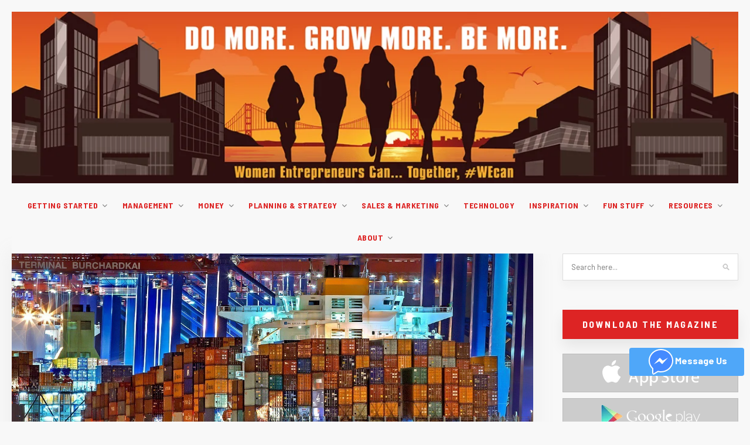

--- FILE ---
content_type: text/html; charset=UTF-8
request_url: https://wecanmag.com/shipping-reliablity-scares-overcoming-export-odds/
body_size: 42735
content:
	
<!DOCTYPE html>
<html lang="en-US">
<head>
<meta name="viewport" content="width=device-width, initial-scale=1.0">
<meta charset="UTF-8">
<meta http-equiv="X-UA-Compatible" content="IE=edge">
<meta name="fo-verify" content="c2e931f1-c8f8-4fdf-ae3d-84c1bfe5ece9">
<meta name="p:domain_verify" content="62481e0902bf6ac1b52fdfd5ae98278a"/>
<meta name='keywords' content='' />
<meta name='description' content='' />
<meta name='robots' content='index, follow, max-image-preview:large, max-snippet:-1, max-video-preview:-1' />
<meta property="og:locale" content="en_US" />
<meta property="og:type" content="article" />
<meta property="og:title" content="Shipping Reliablity Scares and Overcoming Export Odds - WECAN" />
<meta property="og:description" content="Exporting your goods to new markets is the dream of every small business owner. So many articles talk about how common it is for small businesses to become export giants and yet, for those of us that are in the midst of the hard work, it can seem like an uphill struggle. The export market has recently suffered a hit, as shipping reliability has decreased. As you might have noticed, the Suez Canal issue whereby a giant cargo ship carrying 80-100,000 containers blocked the path to hundreds of other cargo ships. This is just one sign of a declining and very vital area of business. Let’s take a look at why and how it could affect your exporting. Decrease in Reliability Shipping lines are finding that their cargo vessels are no longer meeting their standards with regard to the time of arrival. Ships are taking longer and longer to get to their destinations and it&#8217;s because of a few reasons. Fewer experienced crews are in the market. Cargo ships are gigantic and although they only need to be manned by 20-30 sailors, engineers and mechanics, experience is the number one factor that matters. Shipping is being diverted. Trading lanes that [&hellip;]" />
<meta property="og:url" content="https://wecanmag.com/shipping-reliablity-scares-overcoming-export-odds/" />
<meta property="og:site_name" content="WECAN" />
<meta property="article:published_time" content="2021-09-08T13:20:39+00:00" />
<meta property="article:modified_time" content="2024-09-05T18:42:44+00:00" />
<meta property="og:image" content="https://wecanmag.com/wp-content/uploads/2021/09/hamburg-3021820_1280.jpg" />
<meta property="og:image:width" content="1280" />
<meta property="og:image:height" content="862" />
<meta property="og:image:type" content="image/jpeg" />
<meta name="author" content="Women Entrepreneurs Can" />
<meta name="twitter:card" content="summary_large_image" />
<meta name="twitter:label1" content="Written by" />
<meta name="twitter:data1" content="Women Entrepreneurs Can" />
<meta name="twitter:label2" content="Est. reading time" />
<meta name="twitter:data2" content="4 minutes" />
<meta name="getlinko-verify-code" content="getlinko-verify-e6ebce2e4b89953a7b7f6a3bbe77748507b1a003"/>
<meta name="publication-media-verification" content="8ad44b4a23bb460fa4f92db3f48272e3"/>
<meta name="getlinko-verify-code" content="getlinko-verify-e6ebce2e4b89953a7b7f6a3bbe77748507b1a003"/>
<meta name="publication-media-verification" content="8ad44b4a23bb460fa4f92db3f48272e3"/>
<meta name="twitter:card" content="summary" />
<meta name="twitter:site" content="@successstartup" />
<meta name="twitter:creator" content="@successstartup" />
<meta name="twitter:url" content="https://wecanmag.com/shipping-reliablity-scares-overcoming-export-odds/" />
<meta name="twitter:title" content="Shipping Reliablity Scares and Overcoming Export Odds" />
<meta name="twitter:description" content="Exporting your goods to new markets is the dream of every small business owner. So many articles talk about how common it is for small businesses to become [...]" />
<meta name="twitter:image" content="https://wecanmag.com/wp-content/uploads/2021/09/hamburg-3021820_1280.jpg" />
<meta name="onesignal" content="wordpress-plugin"/>
<meta name="msapplication-TileImage" content="https://wecanmag.com/wp-content/uploads/2018/09/cropped-logo-270x270.png" />



<script id="bv-lazyload-images" data-cfasync="false" bv-exclude="true">var __defProp=Object.defineProperty;var __name=(target,value)=>__defProp(target,"name",{value,configurable:!0});var bv_lazyload_event_listener="load",bv_lazyload_events=["mousemove","click","keydown","wheel","touchmove","touchend"],bv_use_srcset_attr=!1,bv_style_observer,img_observer,picture_lazy_observer;bv_lazyload_event_listener=="load"?window.addEventListener("load",event=>{handle_lazyload_images()}):bv_lazyload_event_listener=="readystatechange"&&document.addEventListener("readystatechange",event=>{document.readyState==="interactive"&&handle_lazyload_images()});function add_lazyload_image_event_listeners(handle_lazyload_images2){bv_lazyload_events.forEach(function(event){document.addEventListener(event,handle_lazyload_images2,!0)})}__name(add_lazyload_image_event_listeners,"add_lazyload_image_event_listeners");function remove_lazyload_image_event_listeners(){bv_lazyload_events.forEach(function(event){document.removeEventListener(event,handle_lazyload_images,!0)})}__name(remove_lazyload_image_event_listeners,"remove_lazyload_image_event_listeners");function bv_replace_lazyloaded_image_url(element2){let src_value=element2.getAttribute("bv-data-src"),srcset_value=element2.getAttribute("bv-data-srcset"),currentSrc=element2.getAttribute("src");currentSrc&&currentSrc.startsWith("data:image/svg+xml")&&(bv_use_srcset_attr&&srcset_value&&element2.setAttribute("srcset",srcset_value),src_value&&element2.setAttribute("src",src_value))}__name(bv_replace_lazyloaded_image_url,"bv_replace_lazyloaded_image_url");function bv_replace_inline_style_image_url(element2){let bv_style_attr=element2.getAttribute("bv-data-style");if(console.log(bv_style_attr),bv_style_attr){let currentStyles=element2.getAttribute("style")||"",newStyle=currentStyles+(currentStyles?";":"")+bv_style_attr;element2.setAttribute("style",newStyle)}else console.log("BV_STYLE_ATTRIBUTE_NOT_FOUND : "+entry)}__name(bv_replace_inline_style_image_url,"bv_replace_inline_style_image_url");function handleLazyloadImages(entries){entries.map(entry2=>{entry2.isIntersecting&&(bv_replace_lazyloaded_image_url(entry2.target),img_observer.unobserve(entry2.target))})}__name(handleLazyloadImages,"handleLazyloadImages");function handleOnscreenInlineStyleImages(entries){entries.map(entry2=>{entry2.isIntersecting&&(bv_replace_inline_style_image_url(entry2.target),bv_style_observer.unobserve(entry2.target))})}__name(handleOnscreenInlineStyleImages,"handleOnscreenInlineStyleImages");function handlePictureTags(entries){entries.map(entry2=>{entry2.isIntersecting&&(bv_replace_picture_tag_url(entry2.target),picture_lazy_observer.unobserve(entry2.target))})}__name(handlePictureTags,"handlePictureTags");function bv_replace_picture_tag_url(element2){const child_elements=element2.children;for(let i=0;i<child_elements.length;i++){let child_elem=child_elements[i],_srcset=child_elem.getAttribute("bv-data-srcset"),_src=child_elem.getAttribute("bv-data-src");_srcset&&child_elem.setAttribute("srcset",_srcset),_src&&child_elem.setAttribute("src",_src),bv_replace_picture_tag_url(child_elem)}}__name(bv_replace_picture_tag_url,"bv_replace_picture_tag_url"),"IntersectionObserver"in window&&(bv_style_observer=new IntersectionObserver(handleOnscreenInlineStyleImages),img_observer=new IntersectionObserver(handleLazyloadImages),picture_lazy_observer=new IntersectionObserver(handlePictureTags));function handle_lazyload_images(){"IntersectionObserver"in window?(document.querySelectorAll(".bv-lazyload-bg-style").forEach(target_element=>{bv_style_observer.observe(target_element)}),document.querySelectorAll(".bv-lazyload-tag-img").forEach(img_element=>{img_observer.observe(img_element)}),document.querySelectorAll(".bv-lazyload-picture").forEach(picture_element=>{picture_lazy_observer.observe(picture_element)})):(document.querySelectorAll(".bv-lazyload-bg-style").forEach(target_element=>{bv_replace_inline_style_image_url(target_element)}),document.querySelectorAll(".bv-lazyload-tag-img").forEach(target_element=>{bv_replace_lazyloaded_image_url(target_element)}),document.querySelectorAll(".bv-lazyload-picture").forEach(picture_element=>{bv_replace_picture_tag_url(element)}))}__name(handle_lazyload_images,"handle_lazyload_images");
</script>

<script id="bv-dl-scripts-list" data-cfasync="false" bv-exclude="true">
var scriptAttrs = [{"attrs":{"defer":true,"data-cfasync":false,"bv_inline_delayed":true,"type":"text\/javascript","async":false},"bv_unique_id":"0wdZyOYFpZA8laY8nLiJ","reference":0},{"attrs":{"type":"text\/plain","data-service":"google-analytics","data-category":"statistics","data-cmplz-src":"https:\/\/www.googletagmanager.com\/gtag\/js?id=UA-27578009-2","defer":true,"data-cfasync":false,"bv_inline_delayed":true,"async":false},"bv_unique_id":"0DHTZve9VVShgv7VPjtf","reference":1},{"attrs":{"defer":true,"data-cfasync":false,"bv_inline_delayed":true,"type":"text\/javascript","async":false},"bv_unique_id":"lb56M3p9M8BTBkcXEeFn","reference":2},{"attrs":{"type":"text\/javascript","defer":true,"data-cfasync":false,"bv_inline_delayed":true,"async":false},"bv_unique_id":"1vFLY32rv90QLvZfZmWO","reference":3},{"attrs":{"type":"text\/javascript","defer":true,"data-cfasync":false,"bv_inline_delayed":true,"async":false},"bv_unique_id":"2gJVRscOOOcIDmEa28sx","reference":4},{"attrs":{"type":"text\/javascript","src":"https:\/\/wecanmag.com\/wp-content\/uploads\/al_opt_content\/SCRIPT\/wecanmag.com\/.\/wp-content\/plugins\/burst-statistics\/helpers\/timeme\/696faf845612b76fb4a8fa5c\/696faf845612b76fb4a8fa5c-421e614656f7380a73fff0417c2c5c29_timeme.min.js?ver=1.8.0.1&#39;%20defer%20","id":"burst-timeme-js","defer":true,"data-cfasync":false,"async":false,"bv_inline_delayed":false},"bv_unique_id":"KNqVYpEgwV84Mhbdy1tT","reference":5},{"attrs":{"defer":true,"data-cfasync":false,"async":false,"type":"text\/javascript","id":"burst-js-extra","bv_inline_delayed":true},"bv_unique_id":"h4yytkguipqHlJSKxUP4","reference":6},{"attrs":{"type":"text\/javascript","src":"https:\/\/wecanmag.com\/wp-content\/uploads\/al_opt_content\/SCRIPT\/wecanmag.com\/.\/wp-content\/plugins\/burst-statistics\/assets\/js\/build\/696faf845612b76fb4a8fa5c\/696faf845612b76fb4a8fa5c-08eb6e9aa53b7bb4c7e9949ad19f428c_burst.min.js?ver=1.8.0.1&#39;%20defer%20","id":"burst-js","defer":true,"data-cfasync":false,"async":false,"bv_inline_delayed":false},"bv_unique_id":"2kxERDlGPH9hkgBWuSJa","reference":7},{"attrs":{"type":"text\/javascript","id":"addtoany-core-js-before","defer":true,"data-cfasync":false,"bv_inline_delayed":true,"async":false},"bv_unique_id":"eT3h4zJfHPCjZ55neApA","reference":8},{"attrs":{"type":"text\/javascript","defer":true,"src":"https:\/\/static.addtoany.com\/menu\/page.js' defer","id":"addtoany-core-js","data-cfasync":false,"async":false,"bv_inline_delayed":false},"bv_unique_id":"Ra1no2ykdkt8K7MWly6T","reference":9},{"attrs":{"type":"text\/javascript","src":"https:\/\/wecanmag.com\/wp-content\/uploads\/al_opt_content\/SCRIPT\/wecanmag.com\/.\/wp-includes\/js\/jquery\/696faf845612b76fb4a8fa5c\/696faf845612b76fb4a8fa5c-16cb9084c573484b0cbcd8b282b41204_jquery.min.js?ver=3.7.1&#39;%20defer%20","id":"jquery-core-js","defer":true,"data-cfasync":false,"async":false,"bv_inline_delayed":false},"bv_unique_id":"gEwLRAguqy09Exne7q4Q","reference":10},{"attrs":{"type":"text\/javascript","src":"https:\/\/wecanmag.com\/wp-content\/uploads\/al_opt_content\/SCRIPT\/wecanmag.com\/.\/wp-includes\/js\/jquery\/696faf845612b76fb4a8fa5c\/696faf845612b76fb4a8fa5c-9ffeb32e2d9efbf8f70caabded242267_jquery-migrate.min.js?ver=3.4.1&#39;%20defer%20","id":"jquery-migrate-js","defer":true,"data-cfasync":false,"async":false,"bv_inline_delayed":false},"bv_unique_id":"FnmLoLEJ4nSPbu4OtkzQ","reference":11},{"attrs":{"type":"text\/javascript","defer":true,"src":"https:\/\/wecanmag.com\/wp-content\/uploads\/al_opt_content\/SCRIPT\/wecanmag.com\/.\/wp-content\/plugins\/add-to-any\/696faf845612b76fb4a8fa5c\/696faf845612b76fb4a8fa5c-5ef26b5e47e6951f43ecf2b1fc645222_addtoany.min.js?ver=1.1&#39;%20defer%20","id":"addtoany-jquery-js","data-cfasync":false,"async":false,"bv_inline_delayed":false},"bv_unique_id":"l667WQtb1sKHqlyDa40i","reference":12},{"attrs":{"type":"text\/javascript","src":"https:\/\/wecanmag.com\/wp-content\/uploads\/al_opt_content\/SCRIPT\/wecanmag.com\/.\/wp-content\/plugins\/flowpaper-lite-pdf-flipbook\/assets\/lity\/696faf845612b76fb4a8fa5c\/696faf845612b76fb4a8fa5c-28bcce8ca3a85aa6c97bff7c7d17541b_lity.min.js' defer","id":"lity-js-js","defer":true,"data-cfasync":false,"async":false,"bv_inline_delayed":false},"bv_unique_id":"0Ohmd9P5D57LRZusn8B4","reference":13},{"attrs":{"defer":true,"data-cfasync":false,"async":false,"type":"text\/javascript","bv_inline_delayed":true},"bv_unique_id":"0DJw05E8uNHnMqQnOaLR","reference":14},{"attrs":{"type":"text\/javascript","defer":true,"data-cfasync":false,"bv_inline_delayed":true,"async":false},"bv_unique_id":"8QwhZUZwwC7VFU9djZ94","reference":15},{"attrs":{"defer":true,"data-cfasync":false,"bv_inline_delayed":true,"type":"text\/javascript","async":false},"bv_unique_id":"4ptSTqw0yk2lHJTfcEhO","reference":16},{"attrs":{"type":"text\/plain","data-service":"google-analytics","data-category":"statistics","data-cmplz-src":"https:\/\/www.googletagmanager.com\/gtag\/js?id=G-MR59MHSMG7","defer":true,"data-cfasync":false,"bv_inline_delayed":true,"async":false},"bv_unique_id":"T9kq0czn96dDkvSQjFvt","reference":17},{"attrs":{"defer":true,"data-cfasync":false,"bv_inline_delayed":true,"type":"text\/javascript","async":false},"bv_unique_id":"ZahcrsXkeDfx3P7KLkud","reference":18},{"attrs":{"defer":true,"data-cfasync":false,"async":false,"type":"text\/javascript","bv_inline_delayed":true},"bv_unique_id":"MUNSP9urq3osp5ewUPoE","reference":19},{"attrs":{"defer":true,"data-cfasync":false,"bv_inline_delayed":true,"type":"text\/javascript","async":false},"bv_unique_id":"vLPbxKgT4nJObiqRwo2s","reference":20},{"attrs":{"defer":true,"data-cfasync":false,"bv_inline_delayed":true,"type":"text\/javascript","async":false},"bv_unique_id":"zVgHT30yqCyM88QmI0nz","reference":21},{"attrs":{"type":"text\/javascript","defer":true,"data-cfasync":false,"bv_inline_delayed":true,"async":false},"bv_unique_id":"JVTsNzidIREOOcLgQp0a","reference":22},{"attrs":{"defer":true,"data-cfasync":false,"bv_inline_delayed":true,"type":"text\/javascript","async":false},"bv_unique_id":"LKK8M5ZjL8DIesWacvMb","reference":23},{"attrs":{"type":"text\/javascript","src":"https:\/\/wecanmag.com\/wp-content\/uploads\/al_opt_content\/SCRIPT\/wecanmag.com\/.\/wp-content\/themes\/hawthorn\/js\/696faf845612b76fb4a8fa5c\/696faf845612b76fb4a8fa5c-d41d8cd98f00b204e9800998ecf8427e_calculator.js","defer":true,"data-cfasync":false,"async":false,"bv_inline_delayed":false},"bv_unique_id":"Em01tJ4DdB48stAtvbPE","reference":24},{"attrs":{"type":"text\/javascript","src":"https:\/\/wecanmag.com\/wp-content\/uploads\/al_opt_content\/SCRIPT\/wecanmag.com\/.\/wp-content\/themes\/hawthorn\/js\/696faf845612b76fb4a8fa5c\/696faf845612b76fb4a8fa5c-4d7b0da4bba538f879083806b3084149_custom.js","defer":true,"data-cfasync":false,"async":false,"bv_inline_delayed":false},"bv_unique_id":"KqBOo9cSx1JCYV2wGBrG","reference":25},{"attrs":{"defer":true,"data-cfasync":false,"async":false,"type":"text\/javascript","bv_inline_delayed":true},"bv_unique_id":"hz2P1dvmuybr0Cwrbncr","reference":26},{"attrs":{"defer":true,"data-cfasync":false,"async":false,"type":"text\/javascript","bv_inline_delayed":true},"bv_unique_id":"9jH78HJYstN0s6Nd3Uzx","reference":27},{"attrs":{"type":"text\/javascript","defer":true,"data-cfasync":false,"bv_inline_delayed":true,"async":false},"bv_unique_id":"w1974mHkNhcqYnk05AM7","reference":28},{"attrs":{"type":"text\/javascript","src":"https:\/\/wecanmag.com\/wp-content\/uploads\/al_opt_content\/SCRIPT\/wecanmag.com\/.\/wp-content\/plugins\/contact-form-7\/includes\/swv\/js\/696faf845612b76fb4a8fa5c\/696faf845612b76fb4a8fa5c-7be65ac27024c7b5686f9d7c49690799_index.js?ver=5.7.6&#39;%20defer%20","id":"swv-js","defer":true,"data-cfasync":false,"async":false,"bv_inline_delayed":false},"bv_unique_id":"p0Q60z3QhWjkbXNHqhsm","reference":29},{"attrs":{"type":"text\/javascript","id":"contact-form-7-js-extra","defer":true,"data-cfasync":false,"bv_inline_delayed":true,"async":false},"bv_unique_id":"DFcf2QYzxw6QLTEssRtx","reference":30},{"attrs":{"type":"text\/javascript","src":"https:\/\/wecanmag.com\/wp-content\/uploads\/al_opt_content\/SCRIPT\/wecanmag.com\/.\/wp-content\/plugins\/contact-form-7\/includes\/js\/696faf845612b76fb4a8fa5c\/696faf845612b76fb4a8fa5c-5bc2b1fa970f9cecb3c30c0c92c98271_index.js?ver=5.7.6&#39;%20defer%20","id":"contact-form-7-js","defer":true,"data-cfasync":false,"async":false,"bv_inline_delayed":false},"bv_unique_id":"RsDEwUoTQjCaPx1th4HP","reference":31},{"attrs":{"defer":true,"data-cfasync":false,"async":false,"id":"beyondwords-sdk","type":"module","bv_inline_delayed":true},"bv_unique_id":"ZZfb5jwqxgnFNa41EZtT","reference":32},{"attrs":{"type":"text\/javascript","src":"https:\/\/wecanmag.com\/wp-content\/uploads\/al_opt_content\/SCRIPT\/wecanmag.com\/.\/wp-content\/plugins\/taboola\/js\/696faf845612b76fb4a8fa5c\/696faf845612b76fb4a8fa5c-28bcce8ca3a85aa6c97bff7c7d17541b_js_inject.min.js' defer","id":"taboola-injector-js","defer":true,"data-cfasync":false,"async":false,"bv_inline_delayed":false},"bv_unique_id":"su6iQ7hGtRAF9Vgq7VjE","reference":33},{"attrs":{"type":"text\/javascript","src":"https:\/\/wecanmag.com\/wp-content\/uploads\/al_opt_content\/SCRIPT\/wecanmag.com\/.\/wp-includes\/js\/696faf845612b76fb4a8fa5c\/696faf845612b76fb4a8fa5c-6823120876c9afc8929418c9a6f8e343_imagesloaded.min.js?ver=5.0.0&#39;%20defer%20","id":"imagesloaded-js","data-wp-strategy":"defer","defer":true,"data-cfasync":false,"async":false,"bv_inline_delayed":false},"bv_unique_id":"eu3O9Sue0eFLAZNRuItR","reference":34},{"attrs":{"type":"text\/javascript","src":"https:\/\/wecanmag.com\/wp-content\/uploads\/al_opt_content\/SCRIPT\/wecanmag.com\/.\/wp-includes\/js\/696faf845612b76fb4a8fa5c\/696faf845612b76fb4a8fa5c-3b3fc826e58fc554108e4a651c9c7848_masonry.min.js?ver=4.2.2&#39;%20defer%20","id":"masonry-js","data-wp-strategy":"defer","defer":true,"data-cfasync":false,"async":false,"bv_inline_delayed":false},"bv_unique_id":"1C0zQZmpAVHXhy0807AJ","reference":35},{"attrs":{"type":"text\/javascript","src":"https:\/\/wecanmag.com\/wp-content\/uploads\/al_opt_content\/SCRIPT\/wecanmag.com\/.\/wp-includes\/js\/jquery\/696faf845612b76fb4a8fa5c\/696faf845612b76fb4a8fa5c-cd0eb3406096ff80266e7c9d7d419186_jquery.masonry.min.js?ver=3.1.2b&#39;%20defer%20","id":"jquery-masonry-js","defer":true,"data-cfasync":false,"async":false,"bv_inline_delayed":false},"bv_unique_id":"1saZ2Cidy0ZVkLXeVY6U","reference":36},{"attrs":{"type":"text\/javascript","id":"wc-shortcodes-rsvp-js-extra","defer":true,"data-cfasync":false,"bv_inline_delayed":true,"async":false},"bv_unique_id":"8TZ9rQTScC9eohHa1qBG","reference":37},{"attrs":{"type":"text\/javascript","src":"https:\/\/wecanmag.com\/wp-content\/uploads\/al_opt_content\/SCRIPT\/wecanmag.com\/.\/wp-content\/plugins\/wc-shortcodes\/public\/assets\/js\/696faf845612b76fb4a8fa5c\/696faf845612b76fb4a8fa5c-31dd5859af2c25af5a9df37dc5de0449_rsvp.js?ver=3.46&#39;%20defer%20","id":"wc-shortcodes-rsvp-js","defer":true,"data-cfasync":false,"async":false,"bv_inline_delayed":false},"bv_unique_id":"epjbn3U24vnpsBoPmUpq","reference":38},{"attrs":{"type":"text\/javascript","src":"https:\/\/wecanmag.com\/wp-content\/uploads\/al_opt_content\/SCRIPT\/wecanmag.com\/.\/wp-content\/themes\/hawthorn\/js\/696faf845612b76fb4a8fa5c\/696faf845612b76fb4a8fa5c-f130375f5935e8f531768329cd08b017_jquery.bxslider.min.js?ver=2f417b7494aa1bab04a04ea69170e00c&#39;%20defer%20","id":"bxslider-js","defer":true,"data-cfasync":false,"async":false,"bv_inline_delayed":false},"bv_unique_id":"cOj57GdccF9Ee63CnL7x","reference":39},{"attrs":{"type":"text\/javascript","src":"https:\/\/wecanmag.com\/wp-content\/uploads\/al_opt_content\/SCRIPT\/wecanmag.com\/.\/wp-content\/themes\/hawthorn\/js\/696faf845612b76fb4a8fa5c\/696faf845612b76fb4a8fa5c-81ea968bd1969972e1d7b2f2df0c1e44_jquery.slicknav.min.js?ver=2f417b7494aa1bab04a04ea69170e00c&#39;%20defer%20","id":"slicknav-js","defer":true,"data-cfasync":false,"async":false,"bv_inline_delayed":false},"bv_unique_id":"BEQXkAs8CUWSq0mVM1zX","reference":40},{"attrs":{"type":"text\/javascript","src":"https:\/\/wecanmag.com\/wp-content\/uploads\/al_opt_content\/SCRIPT\/wecanmag.com\/.\/wp-content\/themes\/hawthorn\/js\/696faf845612b76fb4a8fa5c\/696faf845612b76fb4a8fa5c-73efcab8de20969eba463f25b86fa3ba_fitvids.js?ver=2f417b7494aa1bab04a04ea69170e00c&#39;%20defer%20","id":"fitvids-js","defer":true,"data-cfasync":false,"async":false,"bv_inline_delayed":false},"bv_unique_id":"lIQ63849BMWkBZ6HOc3h","reference":41},{"attrs":{"type":"text\/javascript","src":"https:\/\/wecanmag.com\/wp-content\/uploads\/al_opt_content\/SCRIPT\/wecanmag.com\/.\/wp-content\/themes\/hawthorn\/js\/696faf845612b76fb4a8fa5c\/696faf845612b76fb4a8fa5c-c65567fb9d8a9a307478a510310c739c_solopine.js?ver=2f417b7494aa1bab04a04ea69170e00c&#39;%20defer%20","id":"hawthorn-scripts-js","defer":true,"data-cfasync":false,"async":false,"bv_inline_delayed":false},"bv_unique_id":"A6DuYLy6vCXClzoOltyU","reference":42},{"attrs":{"defer":true,"data-cfasync":false,"async":false,"type":"text\/javascript","src":"https:\/\/wecanmag.com\/wp-includes\/js\/comment-reply.min.js?ver=2f417b7494aa1bab04a04ea69170e00c&#039; defer ","id":"comment-reply-js","data-wp-strategy":"async","bv_inline_delayed":false},"bv_unique_id":"ckDr41sNGDFPdwRGAgdd","reference":43},{"attrs":{"type":"text\/javascript","src":"https:\/\/wecanmag.com\/wp-content\/uploads\/al_opt_content\/SCRIPT\/wecanmag.com\/.\/wp-content\/plugins\/page-links-to\/dist\/696faf845612b76fb4a8fa5c\/696faf845612b76fb4a8fa5c-20b3b806e556954dbacaf87d635d399d_new-tab.js?ver=3.3.7&#39;%20defer%20","id":"page-links-to-js","defer":true,"data-cfasync":false,"async":false,"bv_inline_delayed":false},"bv_unique_id":"S3snZZRbSPZWhLjuE6Jk","reference":44},{"attrs":{"type":"text\/javascript","src":"https:\/\/www.google.com\/recaptcha\/api.js?render=6LdJHeUeAAAAAEQJygpC2yr5VoiB848KFfHTw40k&ver=3.0' defer","id":"google-recaptcha-js","defer":true,"data-cfasync":false,"async":false,"bv_inline_delayed":false},"bv_unique_id":"NQas1RBON9bKl0godrYU","reference":45},{"attrs":{"type":"text\/javascript","src":"https:\/\/wecanmag.com\/wp-content\/uploads\/al_opt_content\/SCRIPT\/wecanmag.com\/.\/wp-includes\/js\/dist\/vendor\/696faf845612b76fb4a8fa5c\/696faf845612b76fb4a8fa5c-dda652db133fddb9b80a05c6d1b5c540_wp-polyfill-inert.min.js?ver=3.1.2&#39;%20defer%20","id":"wp-polyfill-inert-js","defer":true,"data-cfasync":false,"async":false,"bv_inline_delayed":false},"bv_unique_id":"3Sc26SLOFegESKkdmO9s","reference":46},{"attrs":{"type":"text\/javascript","src":"https:\/\/wecanmag.com\/wp-content\/uploads\/al_opt_content\/SCRIPT\/wecanmag.com\/.\/wp-includes\/js\/dist\/vendor\/696faf845612b76fb4a8fa5c\/696faf845612b76fb4a8fa5c-fd7ef2e4737acd74fd0dcdc3b515e304_regenerator-runtime.min.js?ver=0.14.0&#39;%20defer%20","id":"regenerator-runtime-js","defer":true,"data-cfasync":false,"async":false,"bv_inline_delayed":false},"bv_unique_id":"LpE4nPx4NIAspZJEdToI","reference":47},{"attrs":{"type":"text\/javascript","src":"https:\/\/wecanmag.com\/wp-content\/uploads\/al_opt_content\/SCRIPT\/wecanmag.com\/.\/wp-includes\/js\/dist\/vendor\/696faf845612b76fb4a8fa5c\/696faf845612b76fb4a8fa5c-9a98016751e498c06d434cc022ca1a44_wp-polyfill.min.js?ver=3.15.0&#39;%20defer%20","id":"wp-polyfill-js","defer":true,"data-cfasync":false,"async":false,"bv_inline_delayed":false},"bv_unique_id":"xfODBBfQSJxUazjgcxn6","reference":48},{"attrs":{"type":"text\/javascript","id":"wpcf7-recaptcha-js-extra","defer":true,"data-cfasync":false,"bv_inline_delayed":true,"async":false},"bv_unique_id":"DZYFA1Gl3OEf8KySSg8n","reference":49},{"attrs":{"type":"text\/javascript","src":"https:\/\/wecanmag.com\/wp-content\/uploads\/al_opt_content\/SCRIPT\/wecanmag.com\/.\/wp-content\/plugins\/contact-form-7\/modules\/recaptcha\/696faf845612b76fb4a8fa5c\/696faf845612b76fb4a8fa5c-6a0e8318d42803736d2fafcc12238026_index.js?ver=5.7.6&#39;%20defer%20","id":"wpcf7-recaptcha-js","defer":true,"data-cfasync":false,"async":false,"bv_inline_delayed":false},"bv_unique_id":"1l5RxU2jZprLJ2BFr17o","reference":50},{"attrs":{"type":"text\/javascript","src":"https:\/\/cdn.onesignal.com\/sdks\/web\/v16\/OneSignalSDK.page.js?ver=1.0.0' defer","id":"remote_sdk-js","defer":true,"data-wp-strategy":"defer","data-cfasync":false,"async":false,"bv_inline_delayed":false},"bv_unique_id":"wF7sdqIcUoaYPrgqOmRb","reference":51},{"attrs":{"type":"text\/plain","data-service":"google-analytics","data-category":"statistics","data-cmplz-src":"https:\/\/www.googletagmanager.com\/gtag\/js?id=G-2L8S2L2ZPT","defer":true,"data-cfasync":false,"bv_inline_delayed":true,"async":false},"bv_unique_id":"RxtmIYS4LDnBUPTjqjzd","reference":52},{"attrs":{"data-category":"functional","defer":true,"data-cfasync":false,"bv_inline_delayed":true,"type":"text\/javascript","async":false},"bv_unique_id":"IAEDgJTgtzUDzZ7X74S8","reference":53},{"attrs":{"type":"text\/javascript","defer":true,"data-cfasync":false,"bv_inline_delayed":true,"async":false},"bv_unique_id":"6mOLJIvxYRLHl3n8ObXP","reference":54},{"attrs":{"type":"text\/javascript","defer":true,"data-cfasync":false,"bv_inline_delayed":true,"async":false},"bv_unique_id":"wTOzw7kNq9z7KhTv188B","reference":55},{"attrs":{"defer":true,"data-cfasync":false,"bv_inline_delayed":true,"type":"text\/javascript","async":false},"bv_unique_id":"N7yhEWEEuXPI0pXyeKrh","reference":56},{"attrs":{"src":"data:text\/javascript;base64, [base64]","id":"bv-trigger-listener","type":"text\/javascript","defer":true,"async":false},"bv_unique_id":"d6fe9c24159ed4a27d224d91c70f8fdc","reference":100000000}];
</script>
<script id="bv-web-worker" type="javascript/worker" data-cfasync="false" bv-exclude="true">var __defProp=Object.defineProperty;var __name=(target,value)=>__defProp(target,"name",{value,configurable:!0});self.onmessage=function(e){var counter=e.data.fetch_urls.length;e.data.fetch_urls.forEach(function(fetch_url){loadUrl(fetch_url,function(){console.log("DONE: "+fetch_url),counter=counter-1,counter===0&&self.postMessage({status:"SUCCESS"})})})};async function loadUrl(fetch_url,callback){try{var request=new Request(fetch_url,{mode:"no-cors",redirect:"follow"});await fetch(request),callback()}catch(fetchError){console.log("Fetch Error loading URL:",fetchError);try{var xhr=new XMLHttpRequest;xhr.onerror=callback,xhr.onload=callback,xhr.responseType="blob",xhr.open("GET",fetch_url,!0),xhr.send()}catch(xhrError){console.log("XHR Error loading URL:",xhrError),callback()}}}__name(loadUrl,"loadUrl");
</script>
<script id="bv-web-worker-handler" data-cfasync="false" bv-exclude="true">var __defProp=Object.defineProperty;var __name=(target,value)=>__defProp(target,"name",{value,configurable:!0});if(typeof scriptAttrs<"u"&&Array.isArray(scriptAttrs)&&scriptAttrs.length>0){const lastElement=scriptAttrs[scriptAttrs.length-1];if(lastElement.attrs&&lastElement.attrs.id==="bv-trigger-listener"){var bv_custom_ready_state_value="loading";Object.defineProperty(document,"readyState",{get:__name(function(){return bv_custom_ready_state_value},"get"),set:__name(function(){},"set")})}}if(typeof scriptAttrs>"u"||!Array.isArray(scriptAttrs))var scriptAttrs=[];if(typeof linkStyleAttrs>"u"||!Array.isArray(linkStyleAttrs))var linkStyleAttrs=[];function isMobileDevice(){return window.innerWidth<=500}__name(isMobileDevice,"isMobileDevice");var js_dom_loaded=!1;document.addEventListener("DOMContentLoaded",()=>{js_dom_loaded=!0});const EVENTS=["mousemove","click","keydown","wheel","touchmove","touchend"];var scriptUrls=[],styleUrls=[],bvEventCalled=!1,workerFinished=!1,functionExec=!1,scriptsInjected=!1,stylesInjected=!1,bv_load_event_fired=!1,autoInjectTimerStarted=!1;const BV_AUTO_INJECT_ENABLED=!0,BV_DESKTOP_AUTO_INJECT_DELAY=1e3,BV_MOBILE_AUTO_INJECT_DELAY=1e4,BV_WORKER_TIMEOUT_DURATION=3e3;scriptAttrs.forEach((scriptAttr,index)=>{scriptAttr.attrs.src&&!scriptAttr.attrs.src.includes("data:text/javascript")&&(scriptUrls[index]=scriptAttr.attrs.src)}),linkStyleAttrs.forEach((linkAttr,index)=>{styleUrls[index]=linkAttr.attrs.href});var fetchUrls=scriptUrls.concat(styleUrls);function addEventListeners(bvEventHandler2){EVENTS.forEach(function(event){document.addEventListener(event,bvEventFired,!0),document.addEventListener(event,bvEventHandler2,!0)})}__name(addEventListeners,"addEventListeners");function removeEventListeners(){EVENTS.forEach(function(event){document.removeEventListener(event,bvEventHandler,!0)})}__name(removeEventListeners,"removeEventListeners");function bvEventFired(){bvEventCalled||(bvEventCalled=!0,workerFinished=!0)}__name(bvEventFired,"bvEventFired");function bvGetElement(attributes,element){Object.keys(attributes).forEach(function(attr){attr==="async"?element.async=attributes[attr]:attr==="innerHTML"?element.innerHTML=atob(attributes[attr]):element.setAttribute(attr,attributes[attr])})}__name(bvGetElement,"bvGetElement");function bvAddElement(attr,element){var attributes=attr.attrs;if(attributes.bv_inline_delayed){let bvScriptId=attr.bv_unique_id,bvScriptElement=document.querySelector("[bv_unique_id='"+bvScriptId+"']");bvScriptElement?(!attributes.innerHTML&&!attributes.src&&bvScriptElement.textContent.trim()!==""&&(attributes.src="data:text/javascript;base64, "+btoa(unescape(encodeURIComponent(bvScriptElement.textContent)))),bvGetElement(attributes,element),bvScriptElement.after(element)):console.log(`Script not found for ${bvScriptId}`)}else{bvGetElement(attributes,element);var templateId=attr.bv_unique_id,targetElement=document.querySelector("[id='"+templateId+"']");targetElement&&targetElement.after(element)}}__name(bvAddElement,"bvAddElement");function injectStyles(){if(stylesInjected){console.log("Styles already injected, skipping");return}stylesInjected=!0,document.querySelectorAll('style[type="bv_inline_delayed_css"], template[id]').forEach(element=>{if(element.tagName.toLowerCase()==="style"){var new_style=document.createElement("style");new_style.type="text/css",new_style.textContent=element.textContent,element.after(new_style),new_style.parentNode?element.remove():console.log("PARENT NODE NOT FOUND")}else if(element.tagName.toLowerCase()==="template"){var templateId=element.id,linkStyleAttr=linkStyleAttrs.find(attr=>attr.bv_unique_id===templateId);if(linkStyleAttr){var link=document.createElement("link");bvAddElement(linkStyleAttr,link),element.parentNode&&element.parentNode.replaceChild(link,element),console.log("EXTERNAL STYLE ADDED")}else console.log(`No linkStyleAttr found for template ID ${templateId}`)}}),linkStyleAttrs.forEach((linkStyleAttr,index)=>{console.log("STYLE ADDED");var element=document.createElement("link");bvAddElement(linkStyleAttr,element)})}__name(injectStyles,"injectStyles");function injectScripts(){if(scriptsInjected){console.log("Scripts already injected, skipping");return}scriptsInjected=!0;let last_script_element;scriptAttrs.forEach((scriptAttr,index)=>{if(bv_custom_ready_state_value==="loading"&&scriptAttr.attrs&&scriptAttr.attrs.is_first_defer_element===!0)if(last_script_element){const readyStateScript=document.createElement("script");readyStateScript.src="data:text/javascript;base64, "+btoa(unescape(encodeURIComponent("bv_custom_ready_state_value = 'interactive';"))),readyStateScript.async=!1,last_script_element.after(readyStateScript)}else bv_custom_ready_state_value="interactive",console.log('Ready state manually set to "interactive"');console.log("JS ADDED");var element=document.createElement("script");last_script_element=element,bvAddElement(scriptAttr,element)})}__name(injectScripts,"injectScripts");function bvEventHandler(){console.log("EVENT FIRED"),js_dom_loaded&&bvEventCalled&&workerFinished&&!functionExec&&(functionExec=!0,injectStyles(),injectScripts(),removeEventListeners())}__name(bvEventHandler,"bvEventHandler");function autoInjectScriptsAfterLoad(){js_dom_loaded&&workerFinished&&!scriptsInjected&&!stylesInjected&&(console.log("Auto-injecting styles and scripts after timer"),injectStyles(),injectScripts())}__name(autoInjectScriptsAfterLoad,"autoInjectScriptsAfterLoad");function startAutoInjectTimer(){if(BV_AUTO_INJECT_ENABLED&&!autoInjectTimerStarted&&bv_load_event_fired&&!bvEventCalled){autoInjectTimerStarted=!0;var delay=isMobileDevice()?BV_MOBILE_AUTO_INJECT_DELAY:BV_DESKTOP_AUTO_INJECT_DELAY;console.log("Starting auto-inject timer with delay: "+delay+"ms"),setTimeout(function(){autoInjectScriptsAfterLoad()},delay)}}__name(startAutoInjectTimer,"startAutoInjectTimer"),addEventListeners(bvEventHandler);var requestObject=window.URL||window.webkitURL,bvWorker=new Worker(requestObject.createObjectURL(new Blob([document.getElementById("bv-web-worker").textContent],{type:"text/javascript"})));bvWorker.onmessage=function(e){e.data.status==="SUCCESS"&&(console.log("WORKER_FINISHED"),workerFinished=!0,bvEventHandler(),startAutoInjectTimer())},addEventListener("load",()=>{bvEventHandler(),bv_call_fetch_urls(),bv_load_event_fired=!0});function bv_call_fetch_urls(){!bv_load_event_fired&&!workerFinished&&(bvWorker.postMessage({fetch_urls:fetchUrls}),bv_initiate_worker_timer())}__name(bv_call_fetch_urls,"bv_call_fetch_urls"),setTimeout(function(){bv_call_fetch_urls()},5e3);function bv_initiate_worker_timer(){setTimeout(function(){workerFinished||(console.log("WORKER_TIMEDOUT"),workerFinished=!0,bvWorker.terminate()),bvEventHandler(),startAutoInjectTimer()},BV_WORKER_TIMEOUT_DURATION)}__name(bv_initiate_worker_timer,"bv_initiate_worker_timer");
</script>


	
	
	
  
		
		
	<link rel="profile" href="https://gmpg.org/xfn/11" />
	
	<link rel="pingback" href="https://wecanmag.com/xmlrpc.php" />
	<script type="bv_inline_delayed_js" bv_unique_id="0wdZyOYFpZA8laY8nLiJ" defer="1" data-cfasync="" bv_inline_delayed="1" async="">(function () { 
   var e,i=["https://fastbase.com/fscript.js","XOh2d9GJwY","script"],a=document,s=a.createElement(i[2]);
   s.async=!0,s.id=i[1],s.src=i[0],(e=a.getElementsByTagName(i[2])[0]).parentNode.insertBefore(s,e)
 })();</script>
	<link rel="manifest" href="https://wecanmag.com/manifest.json" />

	<script type="bv_inline_delayed_js" bv_unique_id="0DHTZve9VVShgv7VPjtf" data-service="google-analytics" data-category="statistics" data-cmplz-src="https://www.googletagmanager.com/gtag/js?id=UA-27578009-2" defer="1" data-cfasync="" bv_inline_delayed="1" async=""></script>
<script type="bv_inline_delayed_js" bv_unique_id="lb56M3p9M8BTBkcXEeFn" defer="1" data-cfasync="" bv_inline_delayed="1" async="">window.dataLayer = window.dataLayer || [];
	  function gtag(){dataLayer.push(arguments);}
	  gtag('js', new Date());

	  gtag('config', 'UA-27578009-2');</script>
	
	


	
	<title>Shipping Reliablity Scares and Overcoming Export Odds - WECAN</title>
	<link rel="canonical" href="https://wecanmag.com/shipping-reliablity-scares-overcoming-export-odds/" />
	
	
	
	
	
	
	
	
	
	
	
	
	
	
	
	
	
	
	<script type="application/ld+json" class="yoast-schema-graph">{"@context":"https://schema.org","@graph":[{"@type":"WebPage","@id":"https://wecanmag.com/shipping-reliablity-scares-overcoming-export-odds/","url":"https://wecanmag.com/shipping-reliablity-scares-overcoming-export-odds/","name":"Shipping Reliablity Scares and Overcoming Export Odds - WECAN","isPartOf":{"@id":"https://wecanmag.com/#website"},"primaryImageOfPage":{"@id":"https://wecanmag.com/shipping-reliablity-scares-overcoming-export-odds/#primaryimage"},"image":{"@id":"https://wecanmag.com/shipping-reliablity-scares-overcoming-export-odds/#primaryimage"},"thumbnailUrl":"https://wecanmag.com/wp-content/uploads/2021/09/hamburg-3021820_1280.jpg","datePublished":"2021-09-08T13:20:39+00:00","dateModified":"2024-09-05T18:42:44+00:00","author":{"@id":"https://wecanmag.com/#/schema/person/e4a6b2b702973dcdff20026343b87168"},"breadcrumb":{"@id":"https://wecanmag.com/shipping-reliablity-scares-overcoming-export-odds/#breadcrumb"},"inLanguage":"en-US","potentialAction":[{"@type":"ReadAction","target":["https://wecanmag.com/shipping-reliablity-scares-overcoming-export-odds/"]}]},{"@type":"ImageObject","inLanguage":"en-US","@id":"https://wecanmag.com/shipping-reliablity-scares-overcoming-export-odds/#primaryimage","url":"https://wecanmag.com/wp-content/uploads/2021/09/hamburg-3021820_1280.jpg","contentUrl":"https://wecanmag.com/wp-content/uploads/2021/09/hamburg-3021820_1280.jpg","width":1280,"height":862},{"@type":"BreadcrumbList","@id":"https://wecanmag.com/shipping-reliablity-scares-overcoming-export-odds/#breadcrumb","itemListElement":[{"@type":"ListItem","position":1,"name":"Home","item":"https://wecanmag.com/"},{"@type":"ListItem","position":2,"name":"Shipping Reliablity Scares and Overcoming Export Odds"}]},{"@type":"WebSite","@id":"https://wecanmag.com/#website","url":"https://wecanmag.com/","name":"WECAN","description":"Women Entrepreneurs Can Together","potentialAction":[{"@type":"SearchAction","target":{"@type":"EntryPoint","urlTemplate":"https://wecanmag.com/?s={search_term_string}"},"query-input":{"@type":"PropertyValueSpecification","valueRequired":true,"valueName":"search_term_string"}}],"inLanguage":"en-US"},{"@type":"Person","@id":"https://wecanmag.com/#/schema/person/e4a6b2b702973dcdff20026343b87168","name":"Women Entrepreneurs Can","image":{"@type":"ImageObject","inLanguage":"en-US","@id":"https://wecanmag.com/#/schema/person/image/","url":"https://secure.gravatar.com/avatar/46e86f8906c3f937493d8d8399d39ffe?s=96&d=mm&r=g","contentUrl":"https://secure.gravatar.com/avatar/46e86f8906c3f937493d8d8399d39ffe?s=96&d=mm&r=g","caption":"Women Entrepreneurs Can"},"url":"https://wecanmag.com/author/admin_glocify/"}]}</script>
	


<link rel='dns-prefetch' href='//static.addtoany.com' />
<link rel='dns-prefetch' href='//proxy.beyondwords.io' />
<link rel='dns-prefetch' href='//fonts.googleapis.com' />
<link rel="alternate" type="application/rss+xml" title="WECAN &raquo; Feed" href="https://wecanmag.com/feed/" />
<link rel="alternate" type="application/rss+xml" title="WECAN &raquo; Comments Feed" href="https://wecanmag.com/comments/feed/" />
<link rel="alternate" type="application/rss+xml" title="WECAN &raquo; Shipping Reliablity Scares and Overcoming Export Odds Comments Feed" href="https://wecanmag.com/shipping-reliablity-scares-overcoming-export-odds/feed/" />
<script type="bv_inline_delayed_js" bv_unique_id="1vFLY32rv90QLvZfZmWO" defer="1" data-cfasync="" bv_inline_delayed="1" async="">/* <![CDATA[ */
window._wpemojiSettings = {"baseUrl":"https:\/\/s.w.org\/images\/core\/emoji\/14.0.0\/72x72\/","ext":".png","svgUrl":"https:\/\/s.w.org\/images\/core\/emoji\/14.0.0\/svg\/","svgExt":".svg","source":{"concatemoji":"https:\/\/wecanmag.com\/wp-includes\/js\/wp-emoji-release.min.js?ver=2f417b7494aa1bab04a04ea69170e00c"}};
/*! This file is auto-generated */
!function(i,n){var o,s,e;function c(e){try{var t={supportTests:e,timestamp:(new Date).valueOf()};sessionStorage.setItem(o,JSON.stringify(t))}catch(e){}}function p(e,t,n){e.clearRect(0,0,e.canvas.width,e.canvas.height),e.fillText(t,0,0);var t=new Uint32Array(e.getImageData(0,0,e.canvas.width,e.canvas.height).data),r=(e.clearRect(0,0,e.canvas.width,e.canvas.height),e.fillText(n,0,0),new Uint32Array(e.getImageData(0,0,e.canvas.width,e.canvas.height).data));return t.every(function(e,t){return e===r[t]})}function u(e,t,n){switch(t){case"flag":return n(e,"\ud83c\udff3\ufe0f\u200d\u26a7\ufe0f","\ud83c\udff3\ufe0f\u200b\u26a7\ufe0f")?!1:!n(e,"\ud83c\uddfa\ud83c\uddf3","\ud83c\uddfa\u200b\ud83c\uddf3")&&!n(e,"\ud83c\udff4\udb40\udc67\udb40\udc62\udb40\udc65\udb40\udc6e\udb40\udc67\udb40\udc7f","\ud83c\udff4\u200b\udb40\udc67\u200b\udb40\udc62\u200b\udb40\udc65\u200b\udb40\udc6e\u200b\udb40\udc67\u200b\udb40\udc7f");case"emoji":return!n(e,"\ud83e\udef1\ud83c\udffb\u200d\ud83e\udef2\ud83c\udfff","\ud83e\udef1\ud83c\udffb\u200b\ud83e\udef2\ud83c\udfff")}return!1}function f(e,t,n){var r="undefined"!=typeof WorkerGlobalScope&&self instanceof WorkerGlobalScope?new OffscreenCanvas(300,150):i.createElement("canvas"),a=r.getContext("2d",{willReadFrequently:!0}),o=(a.textBaseline="top",a.font="600 32px Arial",{});return e.forEach(function(e){o[e]=t(a,e,n)}),o}function t(e){var t=i.createElement("script");t.src=e,t.defer=!0,i.head.appendChild(t)}"undefined"!=typeof Promise&&(o="wpEmojiSettingsSupports",s=["flag","emoji"],n.supports={everything:!0,everythingExceptFlag:!0},e=new Promise(function(e){i.addEventListener("DOMContentLoaded",e,{once:!0})}),new Promise(function(t){var n=function(){try{var e=JSON.parse(sessionStorage.getItem(o));if("object"==typeof e&&"number"==typeof e.timestamp&&(new Date).valueOf()<e.timestamp+604800&&"object"==typeof e.supportTests)return e.supportTests}catch(e){}return null}();if(!n){if("undefined"!=typeof Worker&&"undefined"!=typeof OffscreenCanvas&&"undefined"!=typeof URL&&URL.createObjectURL&&"undefined"!=typeof Blob)try{var e="postMessage("+f.toString()+"("+[JSON.stringify(s),u.toString(),p.toString()].join(",")+"));",r=new Blob([e],{type:"text/javascript"}),a=new Worker(URL.createObjectURL(r),{name:"wpTestEmojiSupports"});return void(a.onmessage=function(e){c(n=e.data),a.terminate(),t(n)})}catch(e){}c(n=f(s,u,p))}t(n)}).then(function(e){for(var t in e)n.supports[t]=e[t],n.supports.everything=n.supports.everything&&n.supports[t],"flag"!==t&&(n.supports.everythingExceptFlag=n.supports.everythingExceptFlag&&n.supports[t]);n.supports.everythingExceptFlag=n.supports.everythingExceptFlag&&!n.supports.flag,n.DOMReady=!1,n.readyCallback=function(){n.DOMReady=!0}}).then(function(){return e}).then(function(){var e;n.supports.everything||(n.readyCallback(),(e=n.source||{}).concatemoji?t(e.concatemoji):e.wpemoji&&e.twemoji&&(t(e.twemoji),t(e.wpemoji)))}))}((window,document),window._wpemojiSettings);
/* ]]> */</script>
<link rel='stylesheet' id='social-icons-widget-widget-css' href='https://wecanmag.com/wp-content/plugins/social-media-icons-widget/css/social_icons_widget.css?ver=2f417b7494aa1bab04a04ea69170e00c' type='text/css' media='all' />
<style id='wp-emoji-styles-inline-css' type='text/css'>

	img.wp-smiley, img.emoji {
		display: inline !important;
		border: none !important;
		box-shadow: none !important;
		height: 1em !important;
		width: 1em !important;
		margin: 0 0.07em !important;
		vertical-align: -0.1em !important;
		background: none !important;
		padding: 0 !important;
	}
</style>
<link rel='stylesheet' id='wp-block-library-css' href='https://wecanmag.com/wp-includes/css/dist/block-library/style.min.css?ver=2f417b7494aa1bab04a04ea69170e00c' type='text/css' media='all' />
<style id='wppb-edit-profile-style-inline-css' type='text/css'>


</style>
<style id='wppb-login-style-inline-css' type='text/css'>


</style>
<style id='wppb-recover-password-style-inline-css' type='text/css'>


</style>
<style id='wppb-register-style-inline-css' type='text/css'>


</style>
<style id='classic-theme-styles-inline-css' type='text/css'>
/*! This file is auto-generated */
.wp-block-button__link{color:#fff;background-color:#32373c;border-radius:9999px;box-shadow:none;text-decoration:none;padding:calc(.667em + 2px) calc(1.333em + 2px);font-size:1.125em}.wp-block-file__button{background:#32373c;color:#fff;text-decoration:none}
</style>
<style id='global-styles-inline-css' type='text/css'>
body{--wp--preset--color--black: #000000;--wp--preset--color--cyan-bluish-gray: #abb8c3;--wp--preset--color--white: #ffffff;--wp--preset--color--pale-pink: #f78da7;--wp--preset--color--vivid-red: #cf2e2e;--wp--preset--color--luminous-vivid-orange: #ff6900;--wp--preset--color--luminous-vivid-amber: #fcb900;--wp--preset--color--light-green-cyan: #7bdcb5;--wp--preset--color--vivid-green-cyan: #00d084;--wp--preset--color--pale-cyan-blue: #8ed1fc;--wp--preset--color--vivid-cyan-blue: #0693e3;--wp--preset--color--vivid-purple: #9b51e0;--wp--preset--gradient--vivid-cyan-blue-to-vivid-purple: linear-gradient(135deg,rgba(6,147,227,1) 0%,rgb(155,81,224) 100%);--wp--preset--gradient--light-green-cyan-to-vivid-green-cyan: linear-gradient(135deg,rgb(122,220,180) 0%,rgb(0,208,130) 100%);--wp--preset--gradient--luminous-vivid-amber-to-luminous-vivid-orange: linear-gradient(135deg,rgba(252,185,0,1) 0%,rgba(255,105,0,1) 100%);--wp--preset--gradient--luminous-vivid-orange-to-vivid-red: linear-gradient(135deg,rgba(255,105,0,1) 0%,rgb(207,46,46) 100%);--wp--preset--gradient--very-light-gray-to-cyan-bluish-gray: linear-gradient(135deg,rgb(238,238,238) 0%,rgb(169,184,195) 100%);--wp--preset--gradient--cool-to-warm-spectrum: linear-gradient(135deg,rgb(74,234,220) 0%,rgb(151,120,209) 20%,rgb(207,42,186) 40%,rgb(238,44,130) 60%,rgb(251,105,98) 80%,rgb(254,248,76) 100%);--wp--preset--gradient--blush-light-purple: linear-gradient(135deg,rgb(255,206,236) 0%,rgb(152,150,240) 100%);--wp--preset--gradient--blush-bordeaux: linear-gradient(135deg,rgb(254,205,165) 0%,rgb(254,45,45) 50%,rgb(107,0,62) 100%);--wp--preset--gradient--luminous-dusk: linear-gradient(135deg,rgb(255,203,112) 0%,rgb(199,81,192) 50%,rgb(65,88,208) 100%);--wp--preset--gradient--pale-ocean: linear-gradient(135deg,rgb(255,245,203) 0%,rgb(182,227,212) 50%,rgb(51,167,181) 100%);--wp--preset--gradient--electric-grass: linear-gradient(135deg,rgb(202,248,128) 0%,rgb(113,206,126) 100%);--wp--preset--gradient--midnight: linear-gradient(135deg,rgb(2,3,129) 0%,rgb(40,116,252) 100%);--wp--preset--font-size--small: 13px;--wp--preset--font-size--medium: 20px;--wp--preset--font-size--large: 36px;--wp--preset--font-size--x-large: 42px;--wp--preset--spacing--20: 0.44rem;--wp--preset--spacing--30: 0.67rem;--wp--preset--spacing--40: 1rem;--wp--preset--spacing--50: 1.5rem;--wp--preset--spacing--60: 2.25rem;--wp--preset--spacing--70: 3.38rem;--wp--preset--spacing--80: 5.06rem;--wp--preset--shadow--natural: 6px 6px 9px rgba(0, 0, 0, 0.2);--wp--preset--shadow--deep: 12px 12px 50px rgba(0, 0, 0, 0.4);--wp--preset--shadow--sharp: 6px 6px 0px rgba(0, 0, 0, 0.2);--wp--preset--shadow--outlined: 6px 6px 0px -3px rgba(255, 255, 255, 1), 6px 6px rgba(0, 0, 0, 1);--wp--preset--shadow--crisp: 6px 6px 0px rgba(0, 0, 0, 1);}:where(.is-layout-flex){gap: 0.5em;}:where(.is-layout-grid){gap: 0.5em;}body .is-layout-flow > .alignleft{float: left;margin-inline-start: 0;margin-inline-end: 2em;}body .is-layout-flow > .alignright{float: right;margin-inline-start: 2em;margin-inline-end: 0;}body .is-layout-flow > .aligncenter{margin-left: auto !important;margin-right: auto !important;}body .is-layout-constrained > .alignleft{float: left;margin-inline-start: 0;margin-inline-end: 2em;}body .is-layout-constrained > .alignright{float: right;margin-inline-start: 2em;margin-inline-end: 0;}body .is-layout-constrained > .aligncenter{margin-left: auto !important;margin-right: auto !important;}body .is-layout-constrained > :where(:not(.alignleft):not(.alignright):not(.alignfull)){max-width: var(--wp--style--global--content-size);margin-left: auto !important;margin-right: auto !important;}body .is-layout-constrained > .alignwide{max-width: var(--wp--style--global--wide-size);}body .is-layout-flex{display: flex;}body .is-layout-flex{flex-wrap: wrap;align-items: center;}body .is-layout-flex > *{margin: 0;}body .is-layout-grid{display: grid;}body .is-layout-grid > *{margin: 0;}:where(.wp-block-columns.is-layout-flex){gap: 2em;}:where(.wp-block-columns.is-layout-grid){gap: 2em;}:where(.wp-block-post-template.is-layout-flex){gap: 1.25em;}:where(.wp-block-post-template.is-layout-grid){gap: 1.25em;}.has-black-color{color: var(--wp--preset--color--black) !important;}.has-cyan-bluish-gray-color{color: var(--wp--preset--color--cyan-bluish-gray) !important;}.has-white-color{color: var(--wp--preset--color--white) !important;}.has-pale-pink-color{color: var(--wp--preset--color--pale-pink) !important;}.has-vivid-red-color{color: var(--wp--preset--color--vivid-red) !important;}.has-luminous-vivid-orange-color{color: var(--wp--preset--color--luminous-vivid-orange) !important;}.has-luminous-vivid-amber-color{color: var(--wp--preset--color--luminous-vivid-amber) !important;}.has-light-green-cyan-color{color: var(--wp--preset--color--light-green-cyan) !important;}.has-vivid-green-cyan-color{color: var(--wp--preset--color--vivid-green-cyan) !important;}.has-pale-cyan-blue-color{color: var(--wp--preset--color--pale-cyan-blue) !important;}.has-vivid-cyan-blue-color{color: var(--wp--preset--color--vivid-cyan-blue) !important;}.has-vivid-purple-color{color: var(--wp--preset--color--vivid-purple) !important;}.has-black-background-color{background-color: var(--wp--preset--color--black) !important;}.has-cyan-bluish-gray-background-color{background-color: var(--wp--preset--color--cyan-bluish-gray) !important;}.has-white-background-color{background-color: var(--wp--preset--color--white) !important;}.has-pale-pink-background-color{background-color: var(--wp--preset--color--pale-pink) !important;}.has-vivid-red-background-color{background-color: var(--wp--preset--color--vivid-red) !important;}.has-luminous-vivid-orange-background-color{background-color: var(--wp--preset--color--luminous-vivid-orange) !important;}.has-luminous-vivid-amber-background-color{background-color: var(--wp--preset--color--luminous-vivid-amber) !important;}.has-light-green-cyan-background-color{background-color: var(--wp--preset--color--light-green-cyan) !important;}.has-vivid-green-cyan-background-color{background-color: var(--wp--preset--color--vivid-green-cyan) !important;}.has-pale-cyan-blue-background-color{background-color: var(--wp--preset--color--pale-cyan-blue) !important;}.has-vivid-cyan-blue-background-color{background-color: var(--wp--preset--color--vivid-cyan-blue) !important;}.has-vivid-purple-background-color{background-color: var(--wp--preset--color--vivid-purple) !important;}.has-black-border-color{border-color: var(--wp--preset--color--black) !important;}.has-cyan-bluish-gray-border-color{border-color: var(--wp--preset--color--cyan-bluish-gray) !important;}.has-white-border-color{border-color: var(--wp--preset--color--white) !important;}.has-pale-pink-border-color{border-color: var(--wp--preset--color--pale-pink) !important;}.has-vivid-red-border-color{border-color: var(--wp--preset--color--vivid-red) !important;}.has-luminous-vivid-orange-border-color{border-color: var(--wp--preset--color--luminous-vivid-orange) !important;}.has-luminous-vivid-amber-border-color{border-color: var(--wp--preset--color--luminous-vivid-amber) !important;}.has-light-green-cyan-border-color{border-color: var(--wp--preset--color--light-green-cyan) !important;}.has-vivid-green-cyan-border-color{border-color: var(--wp--preset--color--vivid-green-cyan) !important;}.has-pale-cyan-blue-border-color{border-color: var(--wp--preset--color--pale-cyan-blue) !important;}.has-vivid-cyan-blue-border-color{border-color: var(--wp--preset--color--vivid-cyan-blue) !important;}.has-vivid-purple-border-color{border-color: var(--wp--preset--color--vivid-purple) !important;}.has-vivid-cyan-blue-to-vivid-purple-gradient-background{background: var(--wp--preset--gradient--vivid-cyan-blue-to-vivid-purple) !important;}.has-light-green-cyan-to-vivid-green-cyan-gradient-background{background: var(--wp--preset--gradient--light-green-cyan-to-vivid-green-cyan) !important;}.has-luminous-vivid-amber-to-luminous-vivid-orange-gradient-background{background: var(--wp--preset--gradient--luminous-vivid-amber-to-luminous-vivid-orange) !important;}.has-luminous-vivid-orange-to-vivid-red-gradient-background{background: var(--wp--preset--gradient--luminous-vivid-orange-to-vivid-red) !important;}.has-very-light-gray-to-cyan-bluish-gray-gradient-background{background: var(--wp--preset--gradient--very-light-gray-to-cyan-bluish-gray) !important;}.has-cool-to-warm-spectrum-gradient-background{background: var(--wp--preset--gradient--cool-to-warm-spectrum) !important;}.has-blush-light-purple-gradient-background{background: var(--wp--preset--gradient--blush-light-purple) !important;}.has-blush-bordeaux-gradient-background{background: var(--wp--preset--gradient--blush-bordeaux) !important;}.has-luminous-dusk-gradient-background{background: var(--wp--preset--gradient--luminous-dusk) !important;}.has-pale-ocean-gradient-background{background: var(--wp--preset--gradient--pale-ocean) !important;}.has-electric-grass-gradient-background{background: var(--wp--preset--gradient--electric-grass) !important;}.has-midnight-gradient-background{background: var(--wp--preset--gradient--midnight) !important;}.has-small-font-size{font-size: var(--wp--preset--font-size--small) !important;}.has-medium-font-size{font-size: var(--wp--preset--font-size--medium) !important;}.has-large-font-size{font-size: var(--wp--preset--font-size--large) !important;}.has-x-large-font-size{font-size: var(--wp--preset--font-size--x-large) !important;}
.wp-block-navigation a:where(:not(.wp-element-button)){color: inherit;}
:where(.wp-block-post-template.is-layout-flex){gap: 1.25em;}:where(.wp-block-post-template.is-layout-grid){gap: 1.25em;}
:where(.wp-block-columns.is-layout-flex){gap: 2em;}:where(.wp-block-columns.is-layout-grid){gap: 2em;}
.wp-block-pullquote{font-size: 1.5em;line-height: 1.6;}
</style>
<link rel='stylesheet' id='contact-form-7-css' href='https://wecanmag.com/wp-content/plugins/contact-form-7/includes/css/styles.css?ver=5.7.6' type='text/css' media='all' />
<link rel='stylesheet' id='cmplz-general-css' href='https://wecanmag.com/wp-content/plugins/complianz-gdpr/assets/css/cookieblocker.min.css?ver=1714558585' type='text/css' media='all' />
<link rel='stylesheet' id='wc-shortcodes-style-css' href='https://wecanmag.com/wp-content/plugins/wc-shortcodes/public/assets/css/style.css?ver=3.46' type='text/css' media='all' />
<link rel='stylesheet' id='hawthorn-style-css' href='https://wecanmag.com/wp-content/themes/hawthorn/style.css?ver=2f417b7494aa1bab04a04ea69170e00c' type='text/css' media='all' />
<style id='hawthorn-style-inline-css' type='text/css'>
#header { padding-top: 20px; }#header { padding-bottom: 10px; }body { background-color: #f8f8f8; }#header { background-color: #f8f8f8; }#navigation, #nav-wrapper .menu { background-color: #f8f8f8; }#nav-wrapper:before { background-color: #040404; }#nav-wrapper .menu li a:hover { color: #000000; }.feat-item { background-color: #040404; }.feat-content .cat a { color: #ffffff; }.feat-content .cat:before { border-top:2px solid #ffffff; }.feat-content h2 a { color: #ffffff; }.feat-content p { color: #bbbbbb; }.feat-more { background-color: #040404; }.feat-more { border:1px solid #ffffff; }.feat-more { color: #ffffff; }.feat-item .feat-more:hover { background-color: #ffffff; }.feat-item .feat-more:hover { border:1px solid #ffffff; }.feat-item .feat-more:hover { color: #000000; }.bx-wrapper .bx-controls-direction a { color: #999999; }.bx-wrapper .bx-controls-direction a:hover { color: #ffffff; }.bx-wrapper .bx-pager { color: #ffffff; }.post-meta { background-color: #040404; }.meta-author a, .meta-author .by { color: #ffffff; }.meta-share a { color: #ffffff; }.meta-comments a, .meta-comments a .by { color: #ffffff; }#respond #submit { background: #040404; }#respond #submit { color: #ffffff; }#sidebar .widget-title { background-color: #040404; }#sidebar .widget-title { color: #ffffff; }#sidebar .widget-title { box-shadow: 0 12px 24px rgba(0, 0, 0, 0.08); }.social-widget a { background-color: #e2e2e2; }.side-count { background-color: #000000; }.side-count { color: #ffffff; }.subscribe-box { background-color: #e8e8e8; }.archive-box { background-color: #040404; }.archive-box h1 { color: #ffffff; }.archive-box p { color: #ffffff; }
</style>
<link rel='stylesheet' id='font-awesome-css' href='https://wecanmag.com/wp-content/themes/hawthorn/css/font-awesome.min.css?ver=2f417b7494aa1bab04a04ea69170e00c' type='text/css' media='all' />
<link rel='stylesheet' id='bxslider-css' href='https://wecanmag.com/wp-content/themes/hawthorn/css/jquery.bxslider.css?ver=2f417b7494aa1bab04a04ea69170e00c' type='text/css' media='all' />
<link rel='stylesheet' id='hawthorn-responsive-css' href='https://wecanmag.com/wp-content/themes/hawthorn/css/responsive.css?ver=2f417b7494aa1bab04a04ea69170e00c' type='text/css' media='all' />
<link rel='stylesheet' id='hawthorn_fonts-css' href='//fonts.googleapis.com/css?family=Barlow+Semi+Condensed%3A300%2C400%2C500%2C600%2C700%2C800%2C900%26subset%3Dlatin-ext%7CBarlow%3A400%2C400i%2C500%2C500i%2C600%2C600i%2C700%2C700i%26subset%3Dlatin-ext&#038;ver=1.0.0' type='text/css' media='all' />
<link rel='stylesheet' id='upw_theme_standard-css' href='https://wecanmag.com/wp-content/plugins/ultimate-posts-widget/css/upw-theme-standard.min.css?ver=2f417b7494aa1bab04a04ea69170e00c' type='text/css' media='all' />
<link rel='stylesheet' id='addtoany-css' href='https://wecanmag.com/wp-content/plugins/add-to-any/addtoany.min.css?ver=1.16' type='text/css' media='all' />
<link rel='stylesheet' id='wordpresscanvas-font-awesome-css' href='https://wecanmag.com/wp-content/plugins/wc-shortcodes/public/assets/css/font-awesome.min.css?ver=4.7.0' type='text/css' media='all' />
<script type="bv_inline_delayed_js" bv_unique_id="2gJVRscOOOcIDmEa28sx" defer="1" data-cfasync="" bv_inline_delayed="1" async="">window._nslDOMReady = (function () {
                const executedCallbacks = new Set();
            
                return function (callback) {
                    /**
                    * Third parties might dispatch DOMContentLoaded events, so we need to ensure that we only run our callback once!
                    */
                    if (executedCallbacks.has(callback)) return;
            
                    const wrappedCallback = function () {
                        if (executedCallbacks.has(callback)) return;
                        executedCallbacks.add(callback);
                        callback();
                    };
            
                    if (document.readyState === "complete" || document.readyState === "interactive") {
                        wrappedCallback();
                    } else {
                        document.addEventListener("DOMContentLoaded", wrappedCallback);
                    }
                };
            })();</script><template id="KNqVYpEgwV84Mhbdy1tT"></template>
<script type="bv_inline_delayed_js" bv_unique_id="h4yytkguipqHlJSKxUP4" defer="1" data-cfasync="" async="">/* <![CDATA[ */
var burst = {"tracking":{"isInitialHit":true,"lastUpdateTimestamp":0,"beacon_url":"https:\/\/wecanmag.com\/wp-content\/plugins\/burst-statistics\/endpoint.php"},"options":{"cookieless":0,"pageUrl":"https:\/\/wecanmag.com\/shipping-reliablity-scares-overcoming-export-odds\/","beacon_enabled":1,"do_not_track":0,"enable_turbo_mode":0,"track_url_change":0,"cookie_retention_days":30},"goals":{"completed":[],"scriptUrl":"https:\/\/wecanmag.com\/wp-content\/plugins\/burst-statistics\/\/assets\/js\/build\/burst-goals.js?v=1.8.0.1","active":[]},"cache":{"uid":null,"fingerprint":null,"isUserAgent":null,"isDoNotTrack":null,"useCookies":null}};
/* ]]> */</script>
<template id="2kxERDlGPH9hkgBWuSJa"></template>
<script type="bv_inline_delayed_js" bv_unique_id="eT3h4zJfHPCjZ55neApA" id="addtoany-core-js-before" defer="1" data-cfasync="" bv_inline_delayed="1" async="">/* <![CDATA[ */
window.a2a_config=window.a2a_config||{};a2a_config.callbacks=[];a2a_config.overlays=[];a2a_config.templates={};
/* ]]> */</script>
<template id="Ra1no2ykdkt8K7MWly6T"></template>
<template id="gEwLRAguqy09Exne7q4Q"></template>
<template id="FnmLoLEJ4nSPbu4OtkzQ"></template>
<template id="l667WQtb1sKHqlyDa40i"></template>
<template id="0Ohmd9P5D57LRZusn8B4"></template>
<link rel="https://api.w.org/" href="https://wecanmag.com/wp-json/" /><link rel="alternate" type="application/json" href="https://wecanmag.com/wp-json/wp/v2/posts/20519" /><link rel="EditURI" type="application/rsd+xml" title="RSD" href="https://wecanmag.com/xmlrpc.php?rsd" />
<link rel="alternate" type="application/json+oembed" href="https://wecanmag.com/wp-json/oembed/1.0/embed?url=https%3A%2F%2Fwecanmag.com%2Fshipping-reliablity-scares-overcoming-export-odds%2F" />
<link rel="alternate" type="text/xml+oembed" href="https://wecanmag.com/wp-json/oembed/1.0/embed?url=https%3A%2F%2Fwecanmag.com%2Fshipping-reliablity-scares-overcoming-export-odds%2F&#038;format=xml" />
<link rel="icon" type="image/png" href="https://www.successfulstartup101.com/wp-content/uploads/2017/04/successful-startup-favicon.png"><link type="text/css" rel="stylesheet" href="https://wecanmag.com/wp-content/plugins/category-specific-rss-feed-menu/wp_cat_rss_style.css" />







<script type="bv_inline_delayed_js" bv_unique_id="0DJw05E8uNHnMqQnOaLR" defer="1" data-cfasync="" async="">window._taboola = window._taboola || [];
_taboola.push({article:'auto'});
_taboola.push({listenTo:'render',handler:function(p){TRC.modDebug.logMessageToServer(2,"wordpress-integ");}});
_taboola.push({additional_data:{sdkd:{
            "os": "Wordpress",
            "osv": "6.4.7",
            "php_ver": "7.4.33",
            "sdkt": "Taboola Wordpress Plugin",
            "sdkv": "3.0.1",
            "loc_mid": "",
            "loc_home": ""
        }
    }
});
! function(e, f, u) {
    e.async = 1;
    e.src = u;
    f.parentNode.insertBefore(e, f);
}(document.createElement('script'), document.getElementsByTagName('script')[0], '//cdn.taboola.com/libtrc/successfulstartup101/loader.js');</script>











<style type='text/css'>
/* The Main Widget Enclosure */
.WishListMember_Widget{ }


/* The Main Login Merge Code Enclosure */
.WishListMember_LoginMergeCode{ }
</style><script type="bv_inline_delayed_js" bv_unique_id="8QwhZUZwwC7VFU9djZ94" defer="1" data-cfasync="" bv_inline_delayed="1" async="">(function(url){
	if(/(?:Chrome\/26\.0\.1410\.63 Safari\/537\.31|WordfenceTestMonBot)/.test(navigator.userAgent)){ return; }
	var addEvent = function(evt, handler) {
		if (window.addEventListener) {
			document.addEventListener(evt, handler, false);
		} else if (window.attachEvent) {
			document.attachEvent('on' + evt, handler);
		}
	};
	var removeEvent = function(evt, handler) {
		if (window.removeEventListener) {
			document.removeEventListener(evt, handler, false);
		} else if (window.detachEvent) {
			document.detachEvent('on' + evt, handler);
		}
	};
	var evts = 'contextmenu dblclick drag dragend dragenter dragleave dragover dragstart drop keydown keypress keyup mousedown mousemove mouseout mouseover mouseup mousewheel scroll'.split(' ');
	var logHuman = function() {
		if (window.wfLogHumanRan) { return; }
		window.wfLogHumanRan = true;
		var wfscr = document.createElement('script');
		wfscr.type = 'text/javascript';
		wfscr.async = true;
		wfscr.src = url + '&r=' + Math.random();
		(document.getElementsByTagName('head')[0]||document.getElementsByTagName('body')[0]).appendChild(wfscr);
		for (var i = 0; i < evts.length; i++) {
			removeEvent(evts[i], logHuman);
		}
	};
	for (var i = 0; i < evts.length; i++) {
		addEvent(evts[i], logHuman);
	}
})('//wecanmag.com/?wordfence_lh=1&hid=8376108CE2A9226E212CAC0804654550');</script><style type="text/css">

	
.wpus-related {}
</style>
      
            <script type="bv_inline_delayed_js" bv_unique_id="4ptSTqw0yk2lHJTfcEhO" defer="1" data-cfasync="" bv_inline_delayed="1" async="">window.OneSignalDeferred = window.OneSignalDeferred || [];

      OneSignalDeferred.push(function(OneSignal) {
        var oneSignal_options = {};
        window._oneSignalInitOptions = oneSignal_options;

        oneSignal_options['serviceWorkerParam'] = { scope: '/wp-content/plugins/onesignal-free-web-push-notifications/sdk_files/push/onesignal/' };
oneSignal_options['serviceWorkerPath'] = 'OneSignalSDKWorker.js';

        OneSignal.Notifications.setDefaultUrl("https://wecanmag.com");

        oneSignal_options['wordpress'] = true;
oneSignal_options['appId'] = 'f6e1341d-b089-45f5-99d0-21d536b232a0';
oneSignal_options['allowLocalhostAsSecureOrigin'] = true;
oneSignal_options['welcomeNotification'] = { };
oneSignal_options['welcomeNotification']['title'] = "You. Are. Amazing!";
oneSignal_options['welcomeNotification']['message'] = "Awesomeness will be coming your way VERY soon! 🎉🎉🎉";
oneSignal_options['welcomeNotification']['url'] = "https://wecanmag.com";
oneSignal_options['path'] = "https://wecanmag.com/wp-content/plugins/onesignal-free-web-push-notifications/sdk_files/";
oneSignal_options['safari_web_id'] = "web.onesignal.auto.66c89079-ab76-4c24-84be-2fca07f56f6c";
oneSignal_options['promptOptions'] = { };
oneSignal_options['promptOptions']['actionMessage'] = "Want to level-up your business so that you’re positioned for stability AND growth?";
oneSignal_options['promptOptions']['exampleNotificationTitleDesktop'] = "Heads up!";
oneSignal_options['promptOptions']['exampleNotificationMessageDesktop'] = "We would like to send you notifications to help you build your business";
oneSignal_options['promptOptions']['exampleNotificationTitleMobile'] = "Heads up!";
oneSignal_options['promptOptions']['exampleNotificationMessageMobile'] = "Notifications will appear on your mobile device";
oneSignal_options['promptOptions']['exampleNotificationCaption'] = "(you can unsubscribe at any time... although we hope you won't)";
oneSignal_options['promptOptions']['acceptButtonText'] = "SURE 👍👍👍";
oneSignal_options['promptOptions']['cancelButtonText'] = "NOT NOW 😔";
oneSignal_options['promptOptions']['siteName'] = "Women Entrepreneurs Can";
oneSignal_options['notifyButton'] = { };
oneSignal_options['notifyButton']['enable'] = true;
oneSignal_options['notifyButton']['position'] = 'bottom-right';
oneSignal_options['notifyButton']['theme'] = 'default';
oneSignal_options['notifyButton']['size'] = 'medium';
oneSignal_options['notifyButton']['showCredit'] = true;
oneSignal_options['notifyButton']['text'] = {};
oneSignal_options['notifyButton']['text']['tip.state.unsubscribed'] = 'Bummer, we&#039;re sad to see you go... 😔';
oneSignal_options['notifyButton']['text']['tip.state.subscribed'] = 'CONGRATULATIONS! You&#039;re subscribed to our notifications! 🎉🎉🎉';
oneSignal_options['notifyButton']['text']['message.action.subscribed'] = 'We&#039;re sooo happy you&#039;ve decided to join us! ❤️🤍❤️';
oneSignal_options['notifyButton']['text']['message.action.resubscribed'] = 'CONGRATULATIONS! You&#039;ve resubscribed to our notifications! 🎉🎉🎉';
oneSignal_options['notifyButton']['text']['message.action.unsubscribed'] = 'We&#039;re sad to see you go. You won&#039;t receive any further notifications from us.';
oneSignal_options['notifyButton']['text']['dialog.main.title'] = 'Welcome to our little corner of the Internet!';
oneSignal_options['notifyButton']['text']['dialog.main.button.subscribe'] = 'SURE 👍👍👍';
oneSignal_options['notifyButton']['text']['dialog.main.button.unsubscribe'] = 'NOT NOW 😔';
oneSignal_options['notifyButton']['colors'] = {};
oneSignal_options['notifyButton']['offset'] = {};
oneSignal_options['notifyButton']['offset']['bottom'] = '20px';
              OneSignal.init(window._oneSignalInitOptions);
              OneSignal.Slidedown.promptPush()      });

      function documentInitOneSignal() {
        var oneSignal_elements = document.getElementsByClassName("OneSignal-prompt");

        var oneSignalLinkClickHandler = function(event) { OneSignal.Notifications.requestPermission(); event.preventDefault(); };        for(var i = 0; i < oneSignal_elements.length; i++)
          oneSignal_elements[i].addEventListener('click', oneSignalLinkClickHandler, false);
      }

      if (document.readyState === 'complete') {
           documentInitOneSignal();
      }
      else {
           window.addEventListener("load", function(event){
               documentInitOneSignal();
          });
      }</script>
<style type="text/css">.broken_link, a.broken_link {
	text-decoration: line-through;
}</style><link rel="icon" href="https://wecanmag.com/wp-content/uploads/2018/09/cropped-logo-32x32.png" sizes="32x32" />
<link rel="icon" href="https://wecanmag.com/wp-content/uploads/2018/09/cropped-logo-192x192.png" sizes="192x192" />
<link rel="apple-touch-icon" href="https://wecanmag.com/wp-content/uploads/2018/09/cropped-logo-180x180.png" />

<style type="text/css">div.nsl-container[data-align="left"] {
    text-align: left;
}

div.nsl-container[data-align="center"] {
    text-align: center;
}

div.nsl-container[data-align="right"] {
    text-align: right;
}


div.nsl-container div.nsl-container-buttons a[data-plugin="nsl"] {
    text-decoration: none;
    box-shadow: none;
    border: 0;
}

div.nsl-container .nsl-container-buttons {
    display: flex;
    padding: 5px 0;
}

div.nsl-container.nsl-container-block .nsl-container-buttons {
    display: inline-grid;
    grid-template-columns: minmax(145px, auto);
}

div.nsl-container-block-fullwidth .nsl-container-buttons {
    flex-flow: column;
    align-items: center;
}

div.nsl-container-block-fullwidth .nsl-container-buttons a,
div.nsl-container-block .nsl-container-buttons a {
    flex: 1 1 auto;
    display: block;
    margin: 5px 0;
    width: 100%;
}

div.nsl-container-inline {
    margin: -5px;
    text-align: left;
}

div.nsl-container-inline .nsl-container-buttons {
    justify-content: center;
    flex-wrap: wrap;
}

div.nsl-container-inline .nsl-container-buttons a {
    margin: 5px;
    display: inline-block;
}

div.nsl-container-grid .nsl-container-buttons {
    flex-flow: row;
    align-items: center;
    flex-wrap: wrap;
}

div.nsl-container-grid .nsl-container-buttons a {
    flex: 1 1 auto;
    display: block;
    margin: 5px;
    max-width: 280px;
    width: 100%;
}

@media only screen and (min-width: 650px) {
    div.nsl-container-grid .nsl-container-buttons a {
        width: auto;
    }
}

div.nsl-container .nsl-button {
    cursor: pointer;
    vertical-align: top;
    border-radius: 4px;
}

div.nsl-container .nsl-button-default {
    color: #fff;
    display: flex;
}

div.nsl-container .nsl-button-icon {
    display: inline-block;
}

div.nsl-container .nsl-button-svg-container {
    flex: 0 0 auto;
    padding: 8px;
    display: flex;
    align-items: center;
}

div.nsl-container svg {
    height: 24px;
    width: 24px;
    vertical-align: top;
}

div.nsl-container .nsl-button-default div.nsl-button-label-container {
    margin: 0 24px 0 12px;
    padding: 10px 0;
    font-family: Helvetica, Arial, sans-serif;
    font-size: 16px;
    line-height: 20px;
    letter-spacing: .25px;
    overflow: hidden;
    text-align: center;
    text-overflow: clip;
    white-space: nowrap;
    flex: 1 1 auto;
    -webkit-font-smoothing: antialiased;
    -moz-osx-font-smoothing: grayscale;
    text-transform: none;
    display: inline-block;
}

div.nsl-container .nsl-button-google[data-skin="light"] {
    box-shadow: inset 0 0 0 1px #747775;
    color: #1f1f1f;
}

div.nsl-container .nsl-button-google[data-skin="dark"] {
    box-shadow: inset 0 0 0 1px #8E918F;
    color: #E3E3E3;
}

div.nsl-container .nsl-button-google[data-skin="neutral"] {
    color: #1F1F1F;
}

div.nsl-container .nsl-button-google div.nsl-button-label-container {
    font-family: "Roboto Medium", Roboto, Helvetica, Arial, sans-serif;
}

div.nsl-container .nsl-button-apple .nsl-button-svg-container {
    padding: 0 6px;
}

div.nsl-container .nsl-button-apple .nsl-button-svg-container svg {
    height: 40px;
    width: auto;
}

div.nsl-container .nsl-button-apple[data-skin="light"] {
    color: #000;
    box-shadow: 0 0 0 1px #000;
}

div.nsl-container .nsl-button-facebook[data-skin="white"] {
    color: #000;
    box-shadow: inset 0 0 0 1px #000;
}

div.nsl-container .nsl-button-facebook[data-skin="light"] {
    color: #1877F2;
    box-shadow: inset 0 0 0 1px #1877F2;
}

div.nsl-container .nsl-button-spotify[data-skin="white"] {
    color: #191414;
    box-shadow: inset 0 0 0 1px #191414;
}

div.nsl-container .nsl-button-apple div.nsl-button-label-container {
    font-size: 17px;
    font-family: -apple-system, BlinkMacSystemFont, "Segoe UI", Roboto, Helvetica, Arial, sans-serif, "Apple Color Emoji", "Segoe UI Emoji", "Segoe UI Symbol";
}

div.nsl-container .nsl-button-slack div.nsl-button-label-container {
    font-size: 17px;
    font-family: -apple-system, BlinkMacSystemFont, "Segoe UI", Roboto, Helvetica, Arial, sans-serif, "Apple Color Emoji", "Segoe UI Emoji", "Segoe UI Symbol";
}

div.nsl-container .nsl-button-slack[data-skin="light"] {
    color: #000000;
    box-shadow: inset 0 0 0 1px #DDDDDD;
}

div.nsl-container .nsl-button-tiktok[data-skin="light"] {
    color: #161823;
    box-shadow: 0 0 0 1px rgba(22, 24, 35, 0.12);
}


div.nsl-container .nsl-button-kakao {
    color: rgba(0, 0, 0, 0.85);
}

.nsl-clear {
    clear: both;
}

.nsl-container {
    clear: both;
}

.nsl-disabled-provider .nsl-button {
    filter: grayscale(1);
    opacity: 0.8;
}

/*Button align start*/

div.nsl-container-inline[data-align="left"] .nsl-container-buttons {
    justify-content: flex-start;
}

div.nsl-container-inline[data-align="center"] .nsl-container-buttons {
    justify-content: center;
}

div.nsl-container-inline[data-align="right"] .nsl-container-buttons {
    justify-content: flex-end;
}


div.nsl-container-grid[data-align="left"] .nsl-container-buttons {
    justify-content: flex-start;
}

div.nsl-container-grid[data-align="center"] .nsl-container-buttons {
    justify-content: center;
}

div.nsl-container-grid[data-align="right"] .nsl-container-buttons {
    justify-content: flex-end;
}

div.nsl-container-grid[data-align="space-around"] .nsl-container-buttons {
    justify-content: space-around;
}

div.nsl-container-grid[data-align="space-between"] .nsl-container-buttons {
    justify-content: space-between;
}

/* Button align end*/

/* Redirect */

#nsl-redirect-overlay {
    display: flex;
    flex-direction: column;
    justify-content: center;
    align-items: center;
    position: fixed;
    z-index: 1000000;
    left: 0;
    top: 0;
    width: 100%;
    height: 100%;
    backdrop-filter: blur(1px);
    background-color: RGBA(0, 0, 0, .32);;
}

#nsl-redirect-overlay-container {
    display: flex;
    flex-direction: column;
    justify-content: center;
    align-items: center;
    background-color: white;
    padding: 30px;
    border-radius: 10px;
}

#nsl-redirect-overlay-spinner {
    content: '';
    display: block;
    margin: 20px;
    border: 9px solid RGBA(0, 0, 0, .6);
    border-top: 9px solid #fff;
    border-radius: 50%;
    box-shadow: inset 0 0 0 1px RGBA(0, 0, 0, .6), 0 0 0 1px RGBA(0, 0, 0, .6);
    width: 40px;
    height: 40px;
    animation: nsl-loader-spin 2s linear infinite;
}

@keyframes nsl-loader-spin {
    0% {
        transform: rotate(0deg)
    }
    to {
        transform: rotate(360deg)
    }
}

#nsl-redirect-overlay-title {
    font-family: -apple-system, BlinkMacSystemFont, "Segoe UI", Roboto, Oxygen-Sans, Ubuntu, Cantarell, "Helvetica Neue", sans-serif;
    font-size: 18px;
    font-weight: bold;
    color: #3C434A;
}

#nsl-redirect-overlay-text {
    font-family: -apple-system, BlinkMacSystemFont, "Segoe UI", Roboto, Oxygen-Sans, Ubuntu, Cantarell, "Helvetica Neue", sans-serif;
    text-align: center;
    font-size: 14px;
    color: #3C434A;
}

/* Redirect END*/</style><style type="text/css">/* Notice fallback */
#nsl-notices-fallback {
    position: fixed;
    right: 10px;
    top: 10px;
    z-index: 10000;
}

.admin-bar #nsl-notices-fallback {
    top: 42px;
}

#nsl-notices-fallback > div {
    position: relative;
    background: #fff;
    border-left: 4px solid #fff;
    box-shadow: 0 1px 1px 0 rgba(0, 0, 0, .1);
    margin: 5px 15px 2px;
    padding: 1px 20px;
}

#nsl-notices-fallback > div.error {
    display: block;
    border-left-color: #dc3232;
}

#nsl-notices-fallback > div.updated {
    display: block;
    border-left-color: #46b450;
}

#nsl-notices-fallback p {
    margin: .5em 0;
    padding: 2px;
}

#nsl-notices-fallback > div:after {
    position: absolute;
    right: 5px;
    top: 5px;
    content: '\00d7';
    display: block;
    height: 16px;
    width: 16px;
    line-height: 16px;
    text-align: center;
    font-size: 20px;
    cursor: pointer;
}</style>		<style type="text/css" id="wp-custom-css">
			/* 6-3 */
.skin.flat .layer-content {
    padding: 0px 45px 0px 0px !important;
}
.main_gallery {
    width: 100%;
    box-sizing: border-box;
}
.main_gallery .gallery_row {
    display: flex;
    align-items: center;
    justify-content: space-between;
    width: 100%;
    box-sizing: border-box;
    flex-wrap: wrap;
}
.main_gallery .gallery_col {
    width: 33.3%;
    box-sizing: border-box;
    text-align: center;
    padding: 0 15px;
}
.gallery_caption h2 {
    font-size: 21px !important;
    line-height: 1.3;
}
/* .page-id-12221 .post-entry, .page-id-12202 .post-entry, .page-id-12208 .post-entry, .page-id-8023 .post-entry, .page-id-12224 .post-entry, .page-id-12228 .sp-row article .post-entry {
    display: flex;
    flex-direction: column-reverse;
} */

.main-categorey-post .thumbnail-block-1 a img {
    width: 370px;
    height: 200px;
    object-fit: cover;
}
.main-categorey-post .thumbnail-block-1 a:last-child {
    margin-left: 30px;
}


/*  */
/* .page-id-12216 .post-entry {
    display: flex;
    flex-direction: column-reverse;
    flex-wrap: wrap;
} */
.postid-22479 .post-header {
    margin-top: 15px;
}

.wpb_button, .wpb_content_element, ul.wpb_thumbnails-fluid > li {margin-bottom: 15px;}
.contactForm7_21246 .WPmagic {
    width: 100%;
    margin-bottom: 20px;
}
.contactForm7_21246 {
    margin-bottom: 30px;
}
.contactForm7_21246 .wpcf7-submit {background: #b92c28 !important;color: #fff !important;}
.contactForm7_21246 .wpcf7-submit:hover {background: #e91f19 !important}
.single-post .post-img img {width: 100%;max-height: 500px;object-fit: cover;}
.layer-content a.element.element_2.read_more,.page-id-16294 .post-meta {display: none !important;}
p {font-size: 16px;line-height: 30px;}
.single-post h1.entry-title {text-transform: unset !important;}
.wp_title_link {
    text-decoration: none !important;
}
iframe#instagram-embed-0 {margin: 0 auto !important;}
.sub-menu a::after {color: #fff !important;}
div#featured-area .bx-viewport {
    max-height: 480px;
}
.feat-content {
    padding: 20px 50px;
}
.feat-content h2 {
    margin-bottom: 10px;
}
.feat-item {
	height:480px;
}
.post-img img {
   object-fit: cover;
}
.feat-content h2 a {
    font-size: 30px;
}
.search.search-results .is_grid,.search.search-results div#wp_post_no_image,.page .wp_description {
    display: none !important;
}
.search.search-results .list-item.post .post-img img {
    min-height: 210px;
}

.feat-more {
    display: block;
    max-width: 126px;
    text-align: center;
    margin: 0 auto;
}
#featured-area .feat-content {	padding-top: 60px;}
#featured-area .sp-container .sp-col-12 {
	padding: 0;
}

#post-9904 .element.element_1.excerpt {
	display: none;
}
a#lin_data:hover {
    text-decoration: underline !important;
}
a#lin_data {
    text-decoration: none !important;
}
.page div#comments {
    display: none !important;
}
.bx-wrapper .bx-controls-direction a {
	font-size: 14px !important;
}
a.broken_link,.postid-13981 a.broken_link {
    text-decoration: none !important;
}
a.broken_link:hover, .postid-13981 a.broken_link:hover {
    text-decoration: underline !important;
}
li#EL_rebrandpress_admin_logo {display: none !important;}
.page-id-15697 div#header-mobile-wrapper,.page-id-15697 nav#navigation,.page-id-15697 .post-meta,.page-id-15697 footer#footer,.page-id-15697 ul.footer-social,.page-id-15697 div#mobile-top {display: none !important;}
.page-id-15697 .sp-container.content {margin-bottom: 0;}
.page-id-15697 .post-header.no-featured-image {padding-top: 0;padding-bottom: 12px;}
.wp_landing_h1{text-align: center;line-height:56px;margin-bottom:0 !important;}
.page-id-15819 div#mobile-top,.page-id-15819 div#header-mobile-wrapper,.page-id-15819 nav#navigation,.page-id-15819 .post-header,.page-id-15819 footer#footer,.page-id-15819 ul.footer-social,.page-id-15819 .post-meta{display:none !important;}
.page-id-15819 .sp-container.content,.page-id-15845 .sp-container.content {margin-bottom: 0;}
.page-id-15819 .post-entry ,.page-id-15845 .post-entry{padding: 0 !important;}
.page-id-15819 .sp-col-12,.page-id-15845 .sp-col-12{padding:0 !important;}
article#post-15819,article#post-15845  {margin-bottom: 0;}
.footerImage img {
    max-width: 100%;
}

.page-id-15845 div#header-mobile-wrapper,.page-id-15845 .post-meta, .page-id-15845 nav#navigation, .page-id-15845 .post-header,.page-id-15845 div#ig-footer,.page-id-15845 footer#footer,.page-id-15845 ul.footer-social,.page-id-15845 div#mobile-top{display:none !important}

.page-id-15850 div#mobile-top,.page-id-15850 div#header-mobile-wrapper,.page-id-15850 nav#navigation,.page-id-15850 .post-header,.page-id-15850 .post-meta, .page-id-15850 footer#footer, .page-id-15850 ul.footer-social {display:none!important;}
.page-id-15850 .sp-container.content {margin-bottom: 0;}
.mostPop.wp_margin p {margin-left: 17px;}
.mostPop.wp_margin {margin-top: 0 !important;}
.getAccess.wp_heading1 .questionTitle.middleFont {margin-top: -30px;}
.howTo.wp_heading1 {margin-top: 0;}
.accessBox input#checkbox2 {width: 15px;margin-right: 5px;}
.archive.category article {padding: 30px 15px;}
.archive.category article .post-img img {height: 190px;max-height: 190px;}
.archive.category article {padding: 30px 15px;}
.archive.category span.cat {display: none !important;}
.archive.category .post-header,.archive.category .post-entry {text-align: left;}
.archive.category .post-header {margin-bottom: 5px !important;}
.archive.category h2.entry-title a {
    color: #c3a26e;
    font-size: 21px !important;
    font-weight: 400;
}
.layer-media img {
    height: 170px;
}

iframe#speechkit-io-iframe html body .speechkit-playlist__logo {
	top: 14px;
}
iframe#speechkit-io-iframe html body .speechkit-playlist__title {max-height: 45px;
    overflow: visible;
}
aside#sidebar h4.widget-title {font-size: 16px;font-weight: bold;}
aside#sidebar .subscribe-ul.text-center>li{margin-bottom:10px;}
.af-form {
    width: 100% !important;
    max-width: 100% !important;
}
#af-form-1316303722 .buttonContainer input.submit {
    border-radius: 25px !important;
}
div#af-body-110974598 .af-element:nth-child(4) {
    margin: 10px 0 !important;
}
div#af-body-110974598 select {
    min-height: 35px;
    font-size: 14px!important;
    font-weight: 500!important;
}
div#af-body-110974598 input.submit { border-radius: 25px !important;
}
p.wp-authorSara {
    position: absolute;
}
div#comments {
    display: none;
}
div#onesignal-bell-launcher {
    display: block !important;
	opacity: 1 !important;
}





@media screen and (min-width : 1025px) {
.grid-items .item {width: 100% !important;}
.grid-items .item .layer-media {width: 50%;    float: left;}
	
.grid-items .item .layer-content {
	  width: 48% !important;
    position: absolute;
    right: 0;
    overflow: hidden;
    white-space: normal;
	}
	
.grid-items .item .layer-content .element.element_1.excerpt { font-size: 14px !important;}
.grid-items .item .layer-media img { max-height: 170px !important;  object-fit: cover;}
.post-related .item-related img { max-height: 120px; height: 120px;  object-fit: cover;width: 100%;}

	
	
}
@media (min-width: 768px) and (max-width: 1024.98px){
	.sp-row article {
    overflow: scroll;
}
.gallery_caption h2 {
    font-size: 18px !important;
}
	
}

@media screen and (min-width : 100px) and (max-width : 767.98px){
	.main_gallery .gallery_row {
    display: block;
   }
	.main_gallery .gallery_col {
    width: 100%;
}
.sp-row article {
    overflow: scroll;
}	
	.gallery_caption h2 {
    font-size: 16px !important;
  
}
		
	}

		</style>
		
<script type="bv_inline_delayed_js" bv_unique_id="T9kq0czn96dDkvSQjFvt" data-service="google-analytics" data-category="statistics" data-cmplz-src="https://www.googletagmanager.com/gtag/js?id=G-MR59MHSMG7" defer="1" data-cfasync="" bv_inline_delayed="1" async=""></script>
<script type="bv_inline_delayed_js" bv_unique_id="ZahcrsXkeDfx3P7KLkud" defer="1" data-cfasync="" bv_inline_delayed="1" async="">window.dataLayer = window.dataLayer || [];
function gtag(){dataLayer.push(arguments);}
gtag('js', new Date());
gtag('config', 'G-MR59MHSMG7');</script>
</head>
<body data-rsssl=1 data-cmplz=1 class="post-template-default single single-post postid-20519 single-format-standard wc-shortcodes-font-awesome-enabled">
	<div id="mobile-top">
		
		<div id="slick-mobile-menu"></div>
		
		<div id="mobile-top-right">
		
			<div id="mobile-top-misc">
								
							</div>
		
						
		</div>
		
	</div>
	
	<div id="header-mobile-wrapper">
	
	<header id="header">
	
		<div class="sp-container">
		
			<div class="sp-row">
			
				<div class="sp-col-12">
					
										
					<div id="logo">
													
															<h2><a href="https://wecanmag.com/"><img bv-data-src="https://wecanmag.com/wp-content/uploads/al_opt_content/IMAGE/wecanmag.com/wp-content/uploads/2018/10/1480.png?bv_host=wecanmag.com&amp;bv-resized-infos=bv_resized_mobile%3A480%2A114%3Bbv_resized_ipad%3A820%2A194%3Bbv_resized_desktop%3A1200%2A284"  class="bv-tag-attr-replace bv-lazyload-tag-img"  src="data:image/svg+xml,%3Csvg%20xmlns='http://www.w3.org/2000/svg'%20viewBox='0%200%200%200'%3E%3C/svg%3E" alt="WECAN" /></a></h2>
														
											</div>
					
					<div id="top-misc">
					
												
						
					</div>
					
				</div>
				
			</div>
			
		</div>
		
	</header>
	</div>
	
	<nav id="navigation">
	
		<div class="spp-container">
		
			<div class="sp-roww">
			
				<div class="sp-col-12">
				
					<div id="nav-wrapper">
						
						<ul id="menu-main-menu" class="menu"><li id="menu-item-11490" class="menu-item menu-item-type-post_type menu-item-object-page menu-item-has-children menu-item-11490"><a href="https://wecanmag.com/getting-started/">Getting Started</a>
<ul class="sub-menu">
	<li id="menu-item-11493" class="menu-item menu-item-type-post_type menu-item-object-page menu-item-11493"><a href="https://wecanmag.com/getting-started/business-ideas/">Business Ideas</a></li>
	<li id="menu-item-11494" class="menu-item menu-item-type-post_type menu-item-object-page menu-item-11494"><a href="https://wecanmag.com/getting-started/corporation-formation/">Corporation Formation</a></li>
	<li id="menu-item-11491" class="menu-item menu-item-type-post_type menu-item-object-page menu-item-11491"><a href="https://wecanmag.com/getting-started/how-to-start-a-small-business/">How to Start a Small Business</a></li>
	<li id="menu-item-11492" class="menu-item menu-item-type-post_type menu-item-object-page menu-item-11492"><a href="https://wecanmag.com/getting-started/incubator-and-accelerator/">Incubator and Accelerators</a></li>
	<li id="menu-item-16108" class="menu-item menu-item-type-post_type menu-item-object-page menu-item-16108"><a href="https://wecanmag.com/getting-started/ready-to-launch/">Ready to Launch</a></li>
	<li id="menu-item-11741" class="menu-item menu-item-type-post_type menu-item-object-page menu-item-11741"><a href="https://wecanmag.com/getting-started/the-startup-checklist/">The Startup Checklist</a></li>
</ul>
</li>
<li id="menu-item-11527" class="menu-item menu-item-type-post_type menu-item-object-page menu-item-has-children menu-item-11527"><a href="https://wecanmag.com/management/">Management</a>
<ul class="sub-menu">
	<li id="menu-item-11530" class="menu-item menu-item-type-post_type menu-item-object-page menu-item-11530"><a href="https://wecanmag.com/management/hr/">HR</a></li>
	<li id="menu-item-11531" class="menu-item menu-item-type-post_type menu-item-object-page menu-item-11531"><a href="https://wecanmag.com/management/leadership/">Leadership</a></li>
	<li id="menu-item-11532" class="menu-item menu-item-type-post_type menu-item-object-page menu-item-11532"><a href="https://wecanmag.com/management/legal/">Legal</a></li>
	<li id="menu-item-11533" class="menu-item menu-item-type-post_type menu-item-object-page menu-item-11533"><a href="https://wecanmag.com/management/outsourcing/">Outsourcing</a></li>
</ul>
</li>
<li id="menu-item-11546" class="menu-item menu-item-type-post_type menu-item-object-page menu-item-has-children menu-item-11546"><a href="https://wecanmag.com/money/">Money</a>
<ul class="sub-menu">
	<li id="menu-item-11548" class="menu-item menu-item-type-post_type menu-item-object-page menu-item-11548"><a href="https://wecanmag.com/money/accounting/">Accounting</a></li>
	<li id="menu-item-11549" class="menu-item menu-item-type-post_type menu-item-object-page menu-item-11549"><a href="https://wecanmag.com/money/finance/">Finance</a></li>
	<li id="menu-item-11547" class="menu-item menu-item-type-post_type menu-item-object-page menu-item-11547"><a href="https://wecanmag.com/money/fundingcrowdfunding/">Funding/Crowdfunding</a></li>
</ul>
</li>
<li id="menu-item-11552" class="menu-item menu-item-type-post_type menu-item-object-page menu-item-has-children menu-item-11552"><a href="https://wecanmag.com/planning-strategy/">Planning &#038; Strategy</a>
<ul class="sub-menu">
	<li id="menu-item-11554" class="menu-item menu-item-type-post_type menu-item-object-page menu-item-11554"><a href="https://wecanmag.com/planning-strategy/business-planning/">Business Planning</a></li>
	<li id="menu-item-11556" class="menu-item menu-item-type-post_type menu-item-object-page menu-item-11556"><a href="https://wecanmag.com/planning-strategy/failure/">Failure</a></li>
	<li id="menu-item-16107" class="menu-item menu-item-type-post_type menu-item-object-page menu-item-16107"><a href="https://wecanmag.com/planning-strategy/growth/">Growth</a></li>
</ul>
</li>
<li id="menu-item-11568" class="menu-item menu-item-type-post_type menu-item-object-page menu-item-has-children menu-item-11568"><a href="https://wecanmag.com/sales-marketing/">Sales &#038; Marketing</a>
<ul class="sub-menu">
	<li id="menu-item-11571" class="menu-item menu-item-type-post_type menu-item-object-page menu-item-11571"><a href="https://wecanmag.com/sales-marketing/advertising/">Advertising</a></li>
	<li id="menu-item-11572" class="menu-item menu-item-type-post_type menu-item-object-page menu-item-11572"><a href="https://wecanmag.com/sales-marketing/customer-service/">Customer Service</a></li>
	<li id="menu-item-11569" class="menu-item menu-item-type-post_type menu-item-object-page menu-item-11569"><a href="https://wecanmag.com/sales-marketing/marketing-success/">Marketing Success</a></li>
	<li id="menu-item-11570" class="menu-item menu-item-type-post_type menu-item-object-page menu-item-11570"><a href="https://wecanmag.com/sales-marketing/sales-essentials/">Sales Essentials</a></li>
</ul>
</li>
<li id="menu-item-11580" class="menu-item menu-item-type-post_type menu-item-object-page menu-item-11580"><a href="https://wecanmag.com/resource/technology/">Technology</a></li>
<li id="menu-item-11959" class="menu-item menu-item-type-post_type menu-item-object-page menu-item-has-children menu-item-11959"><a href="https://wecanmag.com/inspiration/">Inspiration</a>
<ul class="sub-menu">
	<li id="menu-item-16073" class="menu-item menu-item-type-post_type menu-item-object-page menu-item-has-children menu-item-16073"><a href="https://wecanmag.com/inspiration/advice/">Advice</a>
	<ul class="sub-menu">
		<li id="menu-item-16078" class="menu-item menu-item-type-post_type menu-item-object-page menu-item-16078"><a href="https://wecanmag.com/inspiration/advice/achieving-happiness/">Achieving Happiness</a></li>
		<li id="menu-item-16077" class="menu-item menu-item-type-post_type menu-item-object-page menu-item-16077"><a href="https://wecanmag.com/inspiration/advice/bad-habits/">Bad Habits</a></li>
		<li id="menu-item-18712" class="menu-item menu-item-type-post_type menu-item-object-page menu-item-18712"><a href="https://wecanmag.com/inspiration/advice/career-development/">Career Development</a></li>
		<li id="menu-item-16076" class="menu-item menu-item-type-post_type menu-item-object-page menu-item-16076"><a href="https://wecanmag.com/inspiration/advice/goals/">Goalsetting</a></li>
		<li id="menu-item-16075" class="menu-item menu-item-type-post_type menu-item-object-page menu-item-16075"><a href="https://wecanmag.com/inspiration/advice/personal-development/">Personal Development</a></li>
		<li id="menu-item-16074" class="menu-item menu-item-type-post_type menu-item-object-page menu-item-16074"><a href="https://wecanmag.com/inspiration/advice/resetting-your-mind/">Resetting Your Mind</a></li>
	</ul>
</li>
	<li id="menu-item-16206" class="menu-item menu-item-type-post_type menu-item-object-page menu-item-16206"><a href="https://wecanmag.com/inspiration/health-well-being/">Health &#038; Well Being</a></li>
	<li id="menu-item-11960" class="menu-item menu-item-type-post_type menu-item-object-page menu-item-11960"><a href="https://wecanmag.com/inspiration/inspiring-thoughts/">Inspiring Thoughts</a></li>
	<li id="menu-item-11573" class="menu-item menu-item-type-post_type menu-item-object-page menu-item-11573"><a href="https://wecanmag.com/the-interview/">Interviews</a></li>
</ul>
</li>
<li id="menu-item-16093" class="menu-item menu-item-type-post_type menu-item-object-page menu-item-has-children menu-item-16093"><a href="https://wecanmag.com/fun-stuff/">Fun Stuff</a>
<ul class="sub-menu">
	<li id="menu-item-16091" class="menu-item menu-item-type-post_type menu-item-object-page menu-item-16091"><a href="https://wecanmag.com/fun-stuff/new-music-we-love/">New Music We Love</a></li>
	<li id="menu-item-16120" class="menu-item menu-item-type-post_type menu-item-object-page menu-item-16120"><a href="https://wecanmag.com/fun-stuff/recommended-reading/">Recommended Reading</a></li>
	<li id="menu-item-16092" class="menu-item menu-item-type-post_type menu-item-object-page menu-item-16092"><a href="https://wecanmag.com/fun-stuff/things-to-watch/">Things to Watch</a></li>
</ul>
</li>
<li id="menu-item-11576" class="menu-item menu-item-type-post_type menu-item-object-page menu-item-has-children menu-item-11576"><a href="https://wecanmag.com/resource/">Resources</a>
<ul class="sub-menu">
	<li id="menu-item-9268" class="menu-item menu-item-type-post_type menu-item-object-page menu-item-9268"><a href="https://wecanmag.com/legal-resources/">Free Legal Docs</a></li>
	<li id="menu-item-11579" class="menu-item menu-item-type-post_type menu-item-object-page menu-item-11579"><a href="https://wecanmag.com/resource/partners/">Partners</a></li>
	<li id="menu-item-12335" class="menu-item menu-item-type-custom menu-item-object-custom menu-item-12335"><a href="https://wecanmag.com/sales-booster/">ROI Calculator</a></li>
</ul>
</li>
<li id="menu-item-37" class="menu-item menu-item-type-post_type menu-item-object-page menu-item-has-children menu-item-37"><a href="https://wecanmag.com/about/">About</a>
<ul class="sub-menu">
	<li id="menu-item-8639" class="menu-item menu-item-type-post_type menu-item-object-page menu-item-8639"><a href="https://wecanmag.com/about/letter-from-the-editor/">Letter from The Editor</a></li>
	<li id="menu-item-8634" class="menu-item menu-item-type-post_type menu-item-object-page menu-item-8634"><a href="https://wecanmag.com/about/how-to-contribute/">How to Contribute</a></li>
	<li id="menu-item-8635" class="menu-item menu-item-type-post_type menu-item-object-page menu-item-8635"><a href="https://wecanmag.com/about/how-were-different/">How We’re Different</a></li>
	<li id="menu-item-11581" class="menu-item menu-item-type-post_type menu-item-object-page menu-item-11581"><a href="https://wecanmag.com/the_newsletter/">Newsletter</a></li>
	<li id="menu-item-11582" class="menu-item menu-item-type-post_type menu-item-object-page menu-item-11582"><a href="https://wecanmag.com/news/">News</a></li>
	<li id="menu-item-8633" class="menu-item menu-item-type-post_type menu-item-object-page menu-item-8633"><a href="https://wecanmag.com/about/faq/">FAQ</a></li>
	<li id="menu-item-8638" class="menu-item menu-item-type-post_type menu-item-object-page menu-item-8638"><a href="https://wecanmag.com/about/contact-us/">Contact Us</a></li>
</ul>
</li>
</ul>						
					</div>
					
				</div>
				
			</div>
			
		</div>
	</nav>	
	<div class="sp-container content">
		
		<div class="sp-row">
		
			<div id="main">
					
				<div class="sp-row">
				
											
						<div class="sp-col-12">
<article id="post-20519" class="normal post post-20519 type-post status-publish format-standard has-post-thumbnail hentry category-business-planning-process category-planning-strategy">
	
		
							<div class="post-img">
									<img bv-data-src="https://wecanmag.com/wp-content/uploads/2021/09/hamburg-3021820_1280.jpg"  width="1280" height="862" src="data:image/svg+xml,%3Csvg%20xmlns='http://www.w3.org/2000/svg'%20viewBox='0%200%201280%20862'%3E%3C/svg%3E" class="attachment- size- wp-post-image bv-tag-attr-replace bv-lazyload-tag-img"   alt="" decoding="async" fetchpriority="high" bv-data-srcset="https://wecanmag.com/wp-content/uploads/2021/09/hamburg-3021820_1280.jpg 1280w, https://wecanmag.com/wp-content/uploads/2021/09/hamburg-3021820_1280-312x210.jpg 312w, https://wecanmag.com/wp-content/uploads/2021/09/hamburg-3021820_1280-768x517.jpg 768w, https://wecanmag.com/wp-content/uploads/2021/09/hamburg-3021820_1280-1024x690.jpg 1024w"  sizes="(max-width: 1280px) 100vw, 1280px" />							</div>
						
		
	<div class="post-header ">
		
				<span class="cat"><a href="https://wecanmag.com/category/planning-strategy/business-planning-process/" rel="category tag">Business Planning Process</a><span>&#8226;</span> <a href="https://wecanmag.com/category/planning-strategy/" rel="category tag">Planning &amp; Strategy</a></span>
				
					<h1 class="entry-title">Shipping Reliablity Scares and Overcoming Export Odds</h1>
				
				
	</div>
	
	<div class="post-entry ">
		
				
			<div class="addtoany_share_save_container addtoany_content addtoany_content_top"><div class="addtoany_header">Share this:</div><div class="a2a_kit a2a_kit_size_32 addtoany_list" data-a2a-url="https://wecanmag.com/shipping-reliablity-scares-overcoming-export-odds/" data-a2a-title="Shipping Reliablity Scares and Overcoming Export Odds"><a class="a2a_button_facebook" href="https://www.addtoany.com/add_to/facebook?linkurl=https%3A%2F%2Fwecanmag.com%2Fshipping-reliablity-scares-overcoming-export-odds%2F&amp;linkname=Shipping%20Reliablity%20Scares%20and%20Overcoming%20Export%20Odds" title="Facebook" rel="nofollow noopener" target="_blank"></a><a class="a2a_button_twitter" href="https://www.addtoany.com/add_to/twitter?linkurl=https%3A%2F%2Fwecanmag.com%2Fshipping-reliablity-scares-overcoming-export-odds%2F&amp;linkname=Shipping%20Reliablity%20Scares%20and%20Overcoming%20Export%20Odds" title="Twitter" rel="nofollow noopener" target="_blank"></a><a class="a2a_button_linkedin" href="https://www.addtoany.com/add_to/linkedin?linkurl=https%3A%2F%2Fwecanmag.com%2Fshipping-reliablity-scares-overcoming-export-odds%2F&amp;linkname=Shipping%20Reliablity%20Scares%20and%20Overcoming%20Export%20Odds" title="LinkedIn" rel="nofollow noopener" target="_blank"></a><a class="a2a_dd addtoany_share_save addtoany_share" href="https://www.addtoany.com/share"></a></div></div><div data-beyondwords-player="true" contenteditable="false"></div><p>Exporting your goods to new markets is the dream of every small business owner. So many articles talk about how common it is for small businesses to become export giants and yet, for those of us that are in the midst of the hard work, it can seem like an uphill struggle. The export market has recently suffered a hit, as shipping reliability has decreased. As you might have noticed, the Suez Canal issue whereby a giant cargo ship carrying 80-100,000 containers blocked the path to hundreds of other cargo ships. This is just one sign of a declining and very vital area of business. Let’s take a look at why and how it could affect your exporting.</p>
<div style="text-align: center;">
<p><iframe title="YouTube video player" src="https://www.youtube.com/embed/Q_pbRWmIcgs" width="560" height="315" frameborder="0" allowfullscreen="allowfullscreen"></iframe></p>
</div>
<h2><strong>Decrease in Reliability</strong></h2>
<p>Shipping lines are finding that their cargo vessels are no longer meeting their standards with regard to the time of arrival. Ships are taking longer and longer to get to their destinations and it&#8217;s because of a few reasons.</p>
<ul>
<li>Fewer experienced crews are in the market. Cargo ships are gigantic and although they only need to be manned by 20-30 sailors, engineers and mechanics, experience is the number one factor that matters.</li>
<li>Shipping is being diverted. Trading lanes that were once calm and free, are being contested by geopolitical actors such as Iran, UK, China, USA and Russia.</li>
<li><a href="https://www.export.org.uk/news/578507/Shipping-reliability-down-again-but-challenges-encourage-freight-forwarders-to-innovate.htm" target="_blank" rel="noopener">Data is showing</a> that new markets such as India and Persian Gulf states are in high demand for ships and crews, taking talent and companies away from traditional markets such as Europe, Africa and North America.</li>
<li>Companies that have not done a digital revolution are at a severe disadvantage. Paperwork needs to be kept to a minimum and automation has to be increased.</li>
</ul>
<div style="text-align: center;">
<p><iframe title="YouTube video player" src="https://www.youtube.com/embed/Whc0SADHrYc" width="560" height="315" frameborder="0" allowfullscreen="allowfullscreen"></iframe></p>
</div>
<h2><strong>Issues at Borders</strong></h2>
<p>As we are finding out between the UK and EU, paperwork is the number one complexity that slows down exports. This is why any business looking to export should work with a <a href="https://www.livingstonintl.com/services/customs-brokerage" target="_blank" rel="noopener">customs brokerage</a> that can handle all the necessary forms and apply the regulations and laws to the cargo you are transporting. Their expertise can help to avoid any significant delays to your shipping loads and the resulting headaches that come with it. Helpfully, companies can also be found in many major cities and ports, and will know the local rules well.</p>
<p>For instance, <a href="https://www.accb.nyc/" target="_blank" rel="noopener noreferrer" data-saferedirecturl="https://www.google.com/url?q=https://www.accb.nyc/&amp;source=gmail&amp;ust=1725451840974000&amp;usg=AOvVaw13hO6pmsTjwpsC-tkbyy77">NY custom brokers</a> can assist businesses in navigating the complexities of paperwork and legal requirements specific to the New York area. New rules and regulations spew out of government offices every single day. Subtle changes that might impede an entire load are very common. This is why working with companies that know and understand the export market is so vital for small businesses. You might save costs by doing it yourself, but no doubt, you will not save time. And as we know in business, time is money.</p>
<h2><strong>Severe Weather</strong></h2>
<p>Climate change has now come to the fore and it cannot be ignored. We are seeing the results in real time, of the negligence to these issues and its consequences. Severe weather is disrupting international trade and it&#8217;s no surprise that the seas are the number one cause of concern. With more and more tumultuous <a href="https://www.export.org.uk/news/576130/Supply-chain-pains--five-major-problems-impacting-international-trade-today.htm" target="_blank" rel="noopener">weather reports</a>, unstable wind patterns and tidal waves, shipping has become more hazardous than before. Not to mention, the recent floods in Germany that derailed cargo trains and destroyed train lines. This and more are adding up to serve as extremely high odds against export markets.</p>
<h2><strong>So, How Can You Overcome Them?</strong></h2>
<p>Risk management, more specifically business continuity planning and disaster recovery planning are the shining beacons of hope. Business resilience has a huge gust of wind in its sails right now. It&#8217;s been spurred on by the pandemic but it has been a long time coming. It&#8217;s vital that your business has a team that is solely working on BCP and DRP. <a href="https://www.mckinsey.com/business-functions/risk-and-resilience/our-insights/the-resilience-imperative-succeeding-in-uncertain-times" target="_blank" rel="noopener" class="broken_link">Business resilience</a> comes in many forms but perhaps if you went past the financial perspective, you could open many new doors.</p>
<p>Operational resilience is perhaps the biggest factor of concern. You will need to plan for relevant disruptions to your export operations. For example, if you have a late arrival of cargo, what can you do to satisfy your clients? You could ask to divert the cargo at the nearest port, and have it delivered by road instead.</p>
<p><a href="https://www.e-janco.com/articles/2017/2017-01-09-technology-resilienced.html" target="_blank" rel="noopener">Technology failures </a>are usually risks that emanate from poor training, hardware malfunctions and lack of knowledge of the threats you face. For technological failures, you could add more cybersecurity protections such as firewalls, <a href="https://wecanmag.com/financial-data-protection-begins/" target="_blank" rel="noopener">data encryptions</a>, anti-fraud measures and better employee practice measures.</p>
<p>Shipping reliability may be decreasing but the export market is still a very attractive prospect for small businesses. It&#8217;s vital to invest in a business resilience program, where your business continuity and disaster recovery plans are the two leading concerns to be managed.</p>
<span id='tbmarker'></span><script type="bv_inline_delayed_js" bv_unique_id="MUNSP9urq3osp5ewUPoE" defer="1" data-cfasync="" async="">! function() {
	"use strict";

	function e(e, t) {
		let n = t.parentNode;
		n.lastChild === t ? n.appendChild(e) : n.insertBefore(e, t.nextSibling)
	}

	function t(e, t = document) {
		if (t.evaluate) return t.evaluate(e, t, null, 9, null).singleNodeValue;
		e = e.replace(/^\/+/, "");
		let n = e.split("/"),
			l = t;
		for (let i = 0, r = n.length; i < r && l; i += 1) {
			let a = /([^\[\]]+)(?:\[(\d+)\])?/.exec(n[i]);
			if (!a) return null;
			let [, u, o] = a, f = o ? o - 1 : 0;
			l = l.getElementsByTagName(u)[f] || null
		}
		return l
	}

	function n(t) {
		if (!t) return;
		let n = document.createDocumentFragment(),
			l = document.createElement("span"),
			i = document.createElement("script");
		l.insertAdjacentHTML("beforeend", "<div id='taboola-below-article-thumbnails'></div>"), i.text = "window._taboola = window._taboola || [];_taboola.push({mode:'thumbnails-a', container:'taboola-below-article-thumbnails', placement:'below-article', target_type: 'mix'});", n.appendChild(l), n.appendChild(i), e(n, t)
	}
	Array.prototype.filter || (Array.prototype.filter = function(e, t) {
		if ("function" != typeof e) throw TypeError();
		let n = [];
		for (let l = 0, i = this.length >>> 0; l < i; l += 1)
			if (l in this) {
				let r = this[l];
				e.call(t, r, l, this) && n.push(r)
			} return n
	}), window.insertAfter = e, window.getElementByXPath = t, window.injectWidgetByXpath = function e(l) {
		let i = t(l) || document.getElementById("tbdefault");
		i && n(i)
	}, window.injectWidgetByMarker = function e(t) {
		let l = document.getElementById(t);
		l && l.parentNode && n(l.parentNode)
	}, window.innerInject = n
}();injectWidgetByMarker('tbmarker');</script>			
				
				
				
	</div>
	
		<div class="post-meta">
	
		<div class="sp-row">
			
						
									
				<div class="sp-col-12 col-meta-share">
			<div class="meta-share">
				<a target="_blank" href="https://www.facebook.com/sharer/sharer.php?u=https://wecanmag.com/shipping-reliablity-scares-overcoming-export-odds/"><i class="fa fa-facebook"></i></a>				<a target="_blank" href="https://twitter.com/intent/tweet?text=Check%20out%20this%20article:%20Shipping+Reliablity+Scares+and+Overcoming+Export+Odds&url=https://wecanmag.com/shipping-reliablity-scares-overcoming-export-odds/&via=wecanmag"><i class="fa fa-twitter"></i></a>								<a data-pin-do="none" target="_blank" href="https://pinterest.com/pin/create/button/?url=https://wecanmag.com/shipping-reliablity-scares-overcoming-export-odds/&media=https://wecanmag.com/wp-content/uploads/2021/09/hamburg-3021820_1280.jpg&description=Shipping+Reliablity+Scares+and+Overcoming+Export+Odds"><i class="fa fa-pinterest"></i></a>				<a target="_blank" href="https://www.linkedin.com/shareArticle?mini=true&url=https://wecanmag.com/shipping-reliablity-scares-overcoming-export-odds/&title=Shipping+Reliablity+Scares+and+Overcoming+Export+Odds&summary=&source="><i class="fa fa-linkedin"></i></a>			</div>
		</div>
			
					
						
						
		</div>
		
	</div>
	
</article>
</div>


	
		<div class="sp-col-12"><div class="post-related"><div class="sp-row">
		
			<div class="sp-col-12">
				<h4 class="block-heading">You Might Also Like...</h4>
			</div>
		
					
			<div class="sp-col-4">
				<div class="item-related">
					
										<a href="https://wecanmag.com/boost-your-businesss-curb-appeal-with-these-tips/"><img bv-data-src="https://wecanmag.com/wp-content/uploads/2025/08/Screenshot-2025-08-26-210716-520x400.png"  width="520" height="400" src="data:image/svg+xml,%3Csvg%20xmlns='http://www.w3.org/2000/svg'%20viewBox='0%200%20520%20400'%3E%3C/svg%3E" class="attachment-hawthorn-misc-thumb size-hawthorn-misc-thumb wp-post-image bv-tag-attr-replace bv-lazyload-tag-img"   alt="Come In, We&#039;re Open Sign Hanging on Storefront Door" decoding="async" loading="lazy" /></a>
										
					<h4><a href="https://wecanmag.com/boost-your-businesss-curb-appeal-with-these-tips/">Boost Your Business’s Curb Appeal with These Tips</a></h4>
										
				</div>
			</div>
			
					
			<div class="sp-col-4">
				<div class="item-related">
					
										<a href="https://wecanmag.com/can-take-company-next-level/"><img bv-data-src="https://wecanmag.com/wp-content/uploads/2021/05/pexels-fauxels-3184430-520x400.jpg"  width="520" height="400" src="data:image/svg+xml,%3Csvg%20xmlns='http://www.w3.org/2000/svg'%20viewBox='0%200%20520%20400'%3E%3C/svg%3E" class="attachment-hawthorn-misc-thumb size-hawthorn-misc-thumb wp-post-image bv-tag-attr-replace bv-lazyload-tag-img"   alt="" decoding="async" loading="lazy" /></a>
										
					<h4><a href="https://wecanmag.com/can-take-company-next-level/">Who Can Take Your Company to the Next Level?</a></h4>
										
				</div>
			</div>
			
					
			<div class="sp-col-4">
				<div class="item-related">
					
										<a href="https://wecanmag.com/make-good-first-impression-business-premises/"><img bv-data-src="https://wecanmag.com/wp-content/uploads/2020/10/sherzod-max-edZ_WxeUlWc-unsplash-520x400.jpg"  width="520" height="400" src="data:image/svg+xml,%3Csvg%20xmlns='http://www.w3.org/2000/svg'%20viewBox='0%200%20520%20400'%3E%3C/svg%3E" class="attachment-hawthorn-misc-thumb size-hawthorn-misc-thumb wp-post-image bv-tag-attr-replace bv-lazyload-tag-img"   alt="" decoding="async" loading="lazy" /></a>
										
					<h4><a href="https://wecanmag.com/make-good-first-impression-business-premises/">How to Make a Good First Impression with Your Business Premises</a></h4>
										
				</div>
			</div>
			
		</div></div></div>

	

<div class="sp-col-12">
<div class="post-pagination pagi-border">	
<div class="sp-row">
	
	<div class="sp-col-6 prev">
				<div class="pagination-item prev">
			<div class="pagination-img">	
				
								<a href="https://wecanmag.com/trust-signals-many/"><img bv-data-src="https://wecanmag.com/wp-content/uploads/2021/09/receptionists-5975962_1280-520x400.jpg"  width="520" height="400" src="data:image/svg+xml,%3Csvg%20xmlns='http://www.w3.org/2000/svg'%20viewBox='0%200%20520%20400'%3E%3C/svg%3E" class="attachment-hawthorn-misc-thumb size-hawthorn-misc-thumb wp-post-image bv-tag-attr-replace bv-lazyload-tag-img"   alt="" decoding="async" loading="lazy" /></a>
								
			</div>
			<div class="pagination-content">
				<span class="pagination-text">Previous Post</span>
				<h3><a href="https://wecanmag.com/trust-signals-many/">What Are Trust Signals and How Many Do You Have?</a></h3>
			</div>
		</div>
			</div>

	
	<div class="sp-col-6">
				<div class="pagination-item next">
			<div class="pagination-img">
								<a href="https://wecanmag.com/things-consider-want-start-short-term-rental-business/"><img bv-data-src="https://wecanmag.com/wp-content/uploads/2021/09/pexels-max-vakhtbovych-8134987-520x400.jpg"  width="520" height="400" src="data:image/svg+xml,%3Csvg%20xmlns='http://www.w3.org/2000/svg'%20viewBox='0%200%20520%20400'%3E%3C/svg%3E" class="attachment-hawthorn-misc-thumb size-hawthorn-misc-thumb wp-post-image bv-tag-attr-replace bv-lazyload-tag-img"   alt="" decoding="async" loading="lazy" /></a>
							</div>
			<div class="pagination-content">
				<span class="pagination-text">Next Post</span>
				<h3><a href="https://wecanmag.com/things-consider-want-start-short-term-rental-business/">Things to Consider When You Want to Start a Short-Term Rental Business</a></h3>
			</div>
		</div>
			</div>
			
</div>
</div>
</div>
					
															
				</div>
				
			</div>
			
<aside id="sidebar">
	
	<div id="search-3" class="widget widget_search"><form role="search" method="get" class="searchform" action="https://wecanmag.com/">
	<input type="text" placeholder="Search here..." name="s" class="s" />
	<i class="fa fa-search search-icon"></i>
</form></div>    
		<div class="subscribe-wrp">
		    <h4 class="widget-title">DOWNLOAD THE MAGAZINE</h4>
			<ul class="subscribe-ul text-center">
				<li><a href="https://itunes.apple.com/us/app/successful-startup-101-magazine/id931273713?ls=1&mt=8" target="_blank"><img bv-data-src="https://wecanmag.com/wp-content/uploads/al_opt_content/IMAGE/wecanmag.com/wp-content/themes/hawthorn/images/download-via-itunes.png?bv_host=wecanmag.com&amp;bv-resized-infos=bv_resized_mobile%3A165%2A44%3Bbv_resized_ipad%3A165%2A44%3Bbv_resized_desktop%3A165%2A44"  class="bv-tag-attr-replace bv-lazyload-tag-img"  src="data:image/svg+xml,%3Csvg%20xmlns='http://www.w3.org/2000/svg'%20viewBox='0%200%200%200'%3E%3C/svg%3E" alt=""></a></li>
				<li><a href="https://play.google.com/store/apps/details?id=com.bdhjdigici.gehbdhjdigici" target="_blank"><img bv-data-src="https://wecanmag.com/wp-content/uploads/al_opt_content/IMAGE/wecanmag.com/wp-content/themes/hawthorn/images/google_play.png?bv_host=wecanmag.com&amp;bv-resized-infos=bv_resized_mobile%3A169%2A40%3Bbv_resized_ipad%3A169%2A40%3Bbv_resized_desktop%3A169%2A40"  class="bv-tag-attr-replace bv-lazyload-tag-img"  src="data:image/svg+xml,%3Csvg%20xmlns='http://www.w3.org/2000/svg'%20viewBox='0%200%200%200'%3E%3C/svg%3E" alt=""></a></li>
				<li><a href="https://www.amazon.com/gp/product/B00TSI2LH0" target="_blank"><img bv-data-src="https://wecanmag.com/wp-content/uploads/al_opt_content/IMAGE/wecanmag.com/wp-content/uploads/2020/09/amazon-icon-1.png?bv_host=wecanmag.com&amp;bv-resized-infos=bv_resized_mobile%3A143%2A43%3Bbv_resized_ipad%3A143%2A43%3Bbv_resized_desktop%3A143%2A43"  class="bv-tag-attr-replace bv-lazyload-tag-img"  src="data:image/svg+xml,%3Csvg%20xmlns='http://www.w3.org/2000/svg'%20viewBox='0%200%200%200'%3E%3C/svg%3E" alt=""></a></li>
				<li><a href="https://wecanmag.com/magazine-plans-free" target="_blank"><img bv-data-src="https://wecanmag.com/wp-content/uploads/al_opt_content/IMAGE/wecanmag.com/wp-content/uploads/2020/09/pdfDownload-1.png?bv_host=wecanmag.com&amp;bv-resized-infos=bv_resized_mobile%3A106%2A44%3Bbv_resized_ipad%3A106%2A44%3Bbv_resized_desktop%3A106%2A44"  class="bv-tag-attr-replace bv-lazyload-tag-img"  src="data:image/svg+xml,%3Csvg%20xmlns='http://www.w3.org/2000/svg'%20viewBox='0%200%200%200'%3E%3C/svg%3E" alt=""></a></li>
				
			</ul>
		</div>
<div id="text-39" class="widget widget_text">			<div class="textwidget"></div>
		</div><div id="custom_html-7" class="widget_text widget widget_custom_html"><h4 class="widget-title">Take Us With You</h4><div class="textwidget custom-html-widget"><div class="pdf-link">
<a target="_blank" href="/podcast/" rel="noopener"><img bv-data-src="https://wecanmag.com/wp-content/uploads/al_opt_content/IMAGE/wecanmag.com/wp-content/uploads/2020/08/stream-1.png?bv_host=wecanmag.com&amp;bv-resized-infos=bv_resized_mobile%3A250%2A44%3Bbv_resized_ipad%3A250%2A44%3Bbv_resized_desktop%3A250%2A44"  class="bv-tag-attr-replace bv-lazyload-tag-img"  alt="" src="data:image/svg+xml,%3Csvg%20xmlns='http://www.w3.org/2000/svg'%20viewBox='0%200%200%200'%3E%3C/svg%3E" /></a></div>
<div class="pdf-link">
<a target="_blank" href="https://podcasts.apple.com/us/podcast/women-entrepreneurs-can/id1529269044" rel="noopener"><img bv-data-src="https://wecanmag.com/wp-content/uploads/al_opt_content/IMAGE/wecanmag.com/wp-content/uploads/2020/09/apple-music-1-1.png?bv_host=wecanmag.com&amp;bv-resized-infos=bv_resized_mobile%3A250%2A44%3Bbv_resized_ipad%3A250%2A44%3Bbv_resized_desktop%3A250%2A44"  class="bv-tag-attr-replace bv-lazyload-tag-img"  alt="" src="data:image/svg+xml,%3Csvg%20xmlns='http://www.w3.org/2000/svg'%20viewBox='0%200%200%200'%3E%3C/svg%3E" /></a></div>
<div class="pdf-link">
<a target="_blank" href="#" rel="noopener"><img bv-data-src="https://wecanmag.com/wp-content/uploads/al_opt_content/IMAGE/wecanmag.com/wp-content/uploads/2020/08/google-play.png?bv_host=wecanmag.com&amp;bv-resized-infos=bv_resized_mobile%3A250%2A44%3Bbv_resized_ipad%3A250%2A44%3Bbv_resized_desktop%3A250%2A44"  class="bv-tag-attr-replace bv-lazyload-tag-img"  alt="" src="data:image/svg+xml,%3Csvg%20xmlns='http://www.w3.org/2000/svg'%20viewBox='0%200%200%200'%3E%3C/svg%3E" /></a></div>
<div class="pdf-link">
<a target="_blank" href="https://open.spotify.com/show/3YUUI9zhrpdC3qJm5DB5KE" rel="noopener"><img bv-data-src="https://wecanmag.com/wp-content/uploads/al_opt_content/IMAGE/wecanmag.com/wp-content/uploads/2020/09/shoptify.png?bv_host=wecanmag.com&amp;bv-resized-infos=bv_resized_mobile%3A250%2A44%3Bbv_resized_ipad%3A250%2A44%3Bbv_resized_desktop%3A250%2A44"  class="bv-tag-attr-replace bv-lazyload-tag-img"  alt="" src="data:image/svg+xml,%3Csvg%20xmlns='http://www.w3.org/2000/svg'%20viewBox='0%200%200%200'%3E%3C/svg%3E" /></a></div></div></div><div id="custom_html-3" class="widget_text widget widget_custom_html"><h4 class="widget-title">Useful Tools</h4><div class="textwidget custom-html-widget"><div class="pdf-link">
<a target="_blank" href="https://wecanmag.com/sales-booster/" rel="noopener"><img bv-data-src="https://wecanmag.com/wp-content/uploads/al_opt_content/IMAGE/wecanmag.com/wp-content/uploads/2020/09/bnr_calculator_02-2.png?bv_host=wecanmag.com&amp;bv-resized-infos=bv_resized_mobile%3A192%2A44%3Bbv_resized_ipad%3A192%2A44%3Bbv_resized_desktop%3A192%2A44"  class="bv-tag-attr-replace bv-lazyload-tag-img"  alt="" src="data:image/svg+xml,%3Csvg%20xmlns='http://www.w3.org/2000/svg'%20viewBox='0%200%200%200'%3E%3C/svg%3E" /></a></div>
<div class="pdf-link">
<a target="_blank" href="https://wecanmag.com/the_newsletter/" rel="noopener"><img bv-data-src="https://wecanmag.com/wp-content/uploads/al_opt_content/IMAGE/wecanmag.com/wp-content/uploads/2020/09/bnr_newsletter-2-01-2.png?bv_host=wecanmag.com&amp;bv-resized-infos=bv_resized_mobile%3A192%2A44%3Bbv_resized_ipad%3A192%2A44%3Bbv_resized_desktop%3A192%2A44"  class="bv-tag-attr-replace bv-lazyload-tag-img"  alt="" src="data:image/svg+xml,%3Csvg%20xmlns='http://www.w3.org/2000/svg'%20viewBox='0%200%200%200'%3E%3C/svg%3E" /></a></div></div></div><div id="custom_html-4" class="widget_text widget widget_custom_html"><h4 class="widget-title">Partners</h4><div class="textwidget custom-html-widget"><div class="pdf-link">
<a style="padding:2px" target="_blank" href="https://jooble.org" rel="noopener"><img bv-data-src="https://wecanmag.com/wp-content/uploads/al_opt_content/IMAGE/wecanmag.com/wp-content/uploads/2020/07/joob.png?bv_host=wecanmag.com&amp;bv-resized-infos=bv_resized_mobile%3A300%2A68%3Bbv_resized_ipad%3A300%2A68%3Bbv_resized_desktop%3A300%2A68"  class="bv-tag-attr-replace bv-lazyload-tag-img"  alt="" src="data:image/svg+xml,%3Csvg%20xmlns='http://www.w3.org/2000/svg'%20viewBox='0%200%200%200'%3E%3C/svg%3E" /></a></div>
<div class="pdf-link">
<a style="padding:2px" target="_blank" href="https://us.jobsora.com" rel="noopener"><img bv-data-src="https://wecanmag.com/wp-content/uploads/al_opt_content/IMAGE/wecanmag.com/wp-content/uploads/2019/08/jobsora-logo-1.png?bv_host=wecanmag.com&amp;bv-resized-infos=bv_resized_mobile%3A200%2A62%3Bbv_resized_ipad%3A200%2A62%3Bbv_resized_desktop%3A200%2A62"  class="bv-tag-attr-replace bv-lazyload-tag-img"  style="width:100%;max-height:75px;" alt="" src="data:image/svg+xml,%3Csvg%20xmlns='http://www.w3.org/2000/svg'%20viewBox='0%200%200%200'%3E%3C/svg%3E" /></a></div></div></div><div id="text-38" class="widget widget_text"><h4 class="widget-title">Letter from the Editor</h4>			<div class="textwidget"><div class="about-widget">
<div class="about-img"> <a href="https://wecanmag.com/about/letter-from-the-editor/"><img bv-data-src="https://wecanmag.com/wp-content/uploads/al_opt_content/IMAGE/wecanmag.com/wp-content/uploads/2020/11/tabhita.jpg?bv_host=wecanmag.com&amp;bv-resized-infos=bv_resized_mobile%3A480%2A640%3Bbv_resized_ipad%3A525%2A700%3Bbv_resized_desktop%3A525%2A700"  class="bv-tag-attr-replace bv-lazyload-tag-img"  decoding="async" src="data:image/svg+xml,%3Csvg%20xmlns='http://www.w3.org/2000/svg'%20viewBox='0%200%200%200'%3E%3C/svg%3E" alt="Letter from the Editor"></a></div>
<p>My name is Tabitha Jean Naylor. I am the publisher of Women Entrepreneurs Can magazine and owner of <a href="http://tabithanaylor.com">TabithaNaylor.com</a>.</p>
</div>
</div>
		</div><div id="hawthorn_social_widget-3" class="widget hawthorn_social_widget"><h4 class="widget-title">Let’s Be Social!</h4>		
			<div class="social-widget test">
				<a href="http://facebook.com/groups/334583217367175" target="_blank"><i class="fa fa-facebook"></i></a>				<a href="http://twitter.com/wecanmag" target="_blank"><i class="fa fa-twitter"></i></a>				<a href="http://instagram.com/wecanmag" target="_blank"><i class="fa fa-instagram"></i></a>				<a href="https://www.linkedin.com/groups/6746358/" target="_blank"><i class="fa fa-linkedin"></i></a>																					
																
								<a href="https://wecanmag.com/rss-feed/" target="_blank"><i class="fa fa-rss"></i></a>			</div>
			
			
		</div><div id="hawthorn_facebook_widget-2" class="widget hawthorn_facebook_widget"><h4 class="widget-title">Find us on Facebook</h4>			<div id="fb-root"></div>
			<script type="bv_inline_delayed_js" bv_unique_id="vLPbxKgT4nJObiqRwo2s" defer="1" data-cfasync="" bv_inline_delayed="1" async="">(function(d, s, id) {
			  var js, fjs = d.getElementsByTagName(s)[0];
			  if (d.getElementById(id)) return;
			  js = d.createElement(s); js.id = id;
			  js.src = "//connect.facebook.net/en_US/sdk.js#xfbml=1&version=v2.3";
			  fjs.parentNode.insertBefore(js, fjs);
			}(document, 'script', 'facebook-jssdk'));</script>
			<div class="fb-page" data-href="https://www.facebook.com/WomenEntrepreneursCan/" data-hide-cover="false" data-show-facepile="true" data-show-posts="false"></div>
			
		</div>	
</aside>
		</div>
		
		
	</div>
	
		<div id="ig-footer">
		<div id="null-instagram-feed-1" class="instagram-widget null-instagram-feed"></div>	</div>
		
		<footer id="footer">
		
		<div class="sp-container">
			
			<div class="sp-row">
				
				<div class="sp-col-3">
					
					<div class="footer-widgets">
						<div id="nav_menu-3" class="widget widget_nav_menu"><h4 class="widget-title">Useful Links</h4><div class="menu-footer-links-container"><ul id="menu-footer-links" class="menu"><li id="menu-item-11236" class="menu-item menu-item-type-custom menu-item-object-custom menu-item-11236"><a href="https://wecanmag.com/about/">About Us</a></li>
<li id="menu-item-11239" class="menu-item menu-item-type-custom menu-item-object-custom menu-item-11239"><a href="https://wecanmag.com/the_newsletter">Free Newsletter</a></li>
<li id="menu-item-11237" class="menu-item menu-item-type-custom menu-item-object-custom menu-item-11237"><a href="https://wecanmag.com/magazine-plans-free">Magazine Subscription</a></li>
<li id="menu-item-79" class="menu-item menu-item-type-custom menu-item-object-custom menu-item-79"><a href="https://wecanmag.com/about/contact-us/">Contact Us</a></li>
</ul></div></div>					</div>
					
				</div>
				
				<div class="sp-col-3">
					
					<div class="footer-widgets">
						<div id="hawthorn_latest_news_widget-3" class="widget hawthorn_latest_news_widget"><h4 class="widget-title">Latest Posts</h4>			
											
								<div class="side-pop list">
					
					<div class="side-pop-img">
												<a href="https://wecanmag.com/how-to-decide-if-youre-ready-for-real-estate/"><img bv-data-src="https://wecanmag.com/wp-content/uploads/2026/01/Screenshot-2026-01-17-at-10.22.36 AM-520x380.png"  width="520" height="380" src="data:image/svg+xml,%3Csvg%20xmlns='http://www.w3.org/2000/svg'%20viewBox='0%200%20520%20380'%3E%3C/svg%3E" class="attachment-hawthorn-grid-thumb size-hawthorn-grid-thumb wp-post-image bv-tag-attr-replace bv-lazyload-tag-img"   alt="Smiling Female Real Estate Agent Standing Next to a Sold Sign" decoding="async" loading="lazy" /></a>
																	</div>
					
					<div class="side-pop-content">
						<h4><a href="https://wecanmag.com/how-to-decide-if-youre-ready-for-real-estate/">How to Decide If You&#8217;re Ready for Real Estate</a></h4>
											</div>
				
				</div>
							
											
								<div class="side-pop list">
					
					<div class="side-pop-img">
												<a href="https://wecanmag.com/how-to-secure-talent-in-even-the-most-competitive-markets/"><img bv-data-src="https://wecanmag.com/wp-content/uploads/2026/01/Screenshot-2026-01-16-081706-520x380.png"  width="520" height="380" src="data:image/svg+xml,%3Csvg%20xmlns='http://www.w3.org/2000/svg'%20viewBox='0%200%20520%20380'%3E%3C/svg%3E" class="attachment-hawthorn-grid-thumb size-hawthorn-grid-thumb wp-post-image bv-tag-attr-replace bv-lazyload-tag-img"   alt="Woman Interviewing a Smiling Asian Woman for a Job Interview" decoding="async" loading="lazy" /></a>
																	</div>
					
					<div class="side-pop-content">
						<h4><a href="https://wecanmag.com/how-to-secure-talent-in-even-the-most-competitive-markets/">How to Secure Talent in Even the Most Competitive Markets</a></h4>
											</div>
				
				</div>
							
											
								<div class="side-pop list">
					
					<div class="side-pop-img">
												<a href="https://wecanmag.com/business-services-youre-going-to-need-to-succeed/"><img bv-data-src="https://wecanmag.com/wp-content/uploads/2026/01/Screenshot-2026-01-16-081348-520x380.png"  width="520" height="380" src="data:image/svg+xml,%3Csvg%20xmlns='http://www.w3.org/2000/svg'%20viewBox='0%200%20520%20380'%3E%3C/svg%3E" class="attachment-hawthorn-grid-thumb size-hawthorn-grid-thumb wp-post-image bv-tag-attr-replace bv-lazyload-tag-img"   alt="Group of People Sitting Around a Business Conference Table" decoding="async" loading="lazy" /></a>
																	</div>
					
					<div class="side-pop-content">
						<h4><a href="https://wecanmag.com/business-services-youre-going-to-need-to-succeed/">Business Services You&#8217;re Going To Need To Succeed</a></h4>
											</div>
				
				</div>
							
									</div>						
							</div>
					
				</div>
				
				<div class="sp-col-3">
					
					<div class="footer-widgets">
						<div id="hawthorn_social_widget-2" class="widget hawthorn_social_widget"><h4 class="widget-title">Let&#8217;s Be Social!</h4>		
			<div class="social-widget test">
				<a href="http://facebook.com/groups/334583217367175" target="_blank"><i class="fa fa-facebook"></i></a>				<a href="http://twitter.com/wecanmag" target="_blank"><i class="fa fa-twitter"></i></a>				<a href="http://instagram.com/wecanmag" target="_blank"><i class="fa fa-instagram"></i></a>				<a href="https://www.linkedin.com/groups/6746358/" target="_blank"><i class="fa fa-linkedin"></i></a>								<a href="http://pinterest.com/tabithanaylor/we-can-mag/" target="_blank"><i class="fa fa-pinterest"></i></a>													
				<a href="https://wecanmag.com/magazine-plans-free" target="_blank"><i class="fa fa-heart"></i></a>												
								<a href="https://wecanmag.com/rss-feed/" target="_blank"><i class="fa fa-rss"></i></a>			</div>
			
			
		</div>					</div>
					
				</div>
				
								<div class="sp-col-3">
					
					<div class="footer-widgets">
						<div id="custom_html-6" class="widget_text widget widget_custom_html"><div class="textwidget custom-html-widget"><center><a href="https://wecanmag.com"><img bv-data-src="https://wecanmag.com/wp-content/uploads/al_opt_content/IMAGE/wecanmag.com/wp-content/uploads/2018/10/footer-logo.jpg?bv_host=wecanmag.com&amp;bv-resized-infos=bv_resized_mobile%3A265%2A250%3Bbv_resized_ipad%3A265%2A250%3Bbv_resized_desktop%3A265%2A250"  class="aligncenter size-full wp-image-81 bv-tag-attr-replace bv-lazyload-tag-img"   src="data:image/svg+xml,%3Csvg%20xmlns='http://www.w3.org/2000/svg'%20viewBox='0%200%20358%2086'%3E%3C/svg%3E" alt="" width="358" height="86"></a></center></div></div>					</div>
					
				</div>
								
			</div>
			
		</div>
		
	</footer>
		
	<div id="footer-bottom">
	
		<div class="sp-container">
			
			<div class="sp-row">
				
								<div class="sp-col-12">
					
					<ul class="footer-social">
						<li><a href="http://facebook.com/groups/334583217367175" target="_blank"><i class="fa fa-facebook-square"></i><span>Facebook</span></a></li>						<li><a href="http://twitter.com/wecanmag" target="_blank"><i class="fa fa-twitter"></i><span>Twitter</span></a></li>						<li><a href="http://instagram.com/wecanmag" target="_blank"><i class="fa fa-instagram"></i><span>Instagram</span></a></li>						<li><a href="http://pinterest.com/tabithanaylor/we-can-mag/" target="_blank"><i class="fa fa-pinterest"></i><span>Pinterest</span></a></li>												
												<li><a href="http://youtube.com/channel/UCva_Voe4Lm9QwZoolAn8zNw?view_as=subscriber" target="_blank"><i class="fa fa-youtube-play"></i><span>Youtube</span></a></li>																								<li><a href="https://www.linkedin.com/groups/6746358/" target="_blank"><i class="fa fa-linkedin"></i><span>LinkedIn</span></a></li>												<li><a href="https://wecanmag.com/rss-feed/" target="_blank"><i class="fa fa-rss"></i><span>RSS</span></a></li>					</ul>
					
				</div>
								
				<div class="sp-col-12">
					
					<div class="footer-text">
						<p class="madewidth">Made with <i class="fa fa-heart"></i> by <a href="https://www.tabithanaylor.com/">TabithaNaylor.com</a></p>
						<p>Copyright © 2026 -  All Rights Reserved. Designed &amp; Developed by <a target="_blank" href="https://www.tabithanaylor.com">TabithaNaylor.com</a><br><span class="PrivacyPolicy"><a target="_blank" href="/disclaimer"> Disclaimer </a> | <a target="_blank" href="/privacy/">Privacy Policy </a> | <a target="_blank" href="/terms"> Terms of Use </a></span></p>
					</div>
					
				</div>
				
			</div>
			
		</div>
		<p style="text-align:center"></p>
	</div>
	<div class="msgbutoon"><a href="https://m.me/580875828646371" target="popup" 
onclick="window.open('https://m.me/580875828646371','popup','width=600,height=500'); return false;">
<div class="msgbtn"><img src="[data-uri]"><span style="height:40px; line-height:40px;">Message Us</span></div></a></div>

<script type="bv_inline_delayed_js" bv_unique_id="zVgHT30yqCyM88QmI0nz" defer="1" data-cfasync="" bv_inline_delayed="1" async="">jQuery("a[href='https://wecanmag.com/ss101news/what-business-owners-dont-spend-enough-time-on-with-tabitha-jean-naylor/']").attr('href', 'https://enterprisepodcastnetwork.com/what-business-owners-dont-spend-enough-time-on-with-tabitha-jean-naylo/');</script>
	

<script type="bv_inline_delayed_js" bv_unique_id="JVTsNzidIREOOcLgQp0a" defer="1" data-cfasync="" bv_inline_delayed="1" async="">var _dcq = _dcq || [];
  var _dcs = _dcs || {};
  _dcs.account = '8101939';

  (function() {
    var dc = document.createElement('script');
    dc.type = 'text/javascript'; dc.async = true;
    dc.src = '//tag.getdrip.com/8101939.js';
    var s = document.getElementsByTagName('script')[0];
    s.parentNode.insertBefore(dc, s);
  })();</script>
<script type="bv_inline_delayed_js" bv_unique_id="LKK8M5ZjL8DIesWacvMb" defer="1" data-cfasync="" bv_inline_delayed="1" async="">jQuery("#onesignal-popover-dialog").css("background-color","#ccc");</script>
<template id="Em01tJ4DdB48stAtvbPE"></template>
<template id="KqBOo9cSx1JCYV2wGBrG"></template>
	
<script type="bv_inline_delayed_js" bv_unique_id="hz2P1dvmuybr0Cwrbncr" defer="1" data-cfasync="" async="">window._taboola = window._taboola || [];
_taboola.push({flush: true});</script>			<script type="bv_inline_delayed_js" bv_unique_id="9jH78HJYstN0s6Nd3Uzx" defer="1" data-cfasync="" async="">function get_stripe_vars() {
					return eval( '(' + '{"cancelmessage":"Are you sure you want to cancel your subscription?","nonceinvoices":"afbee9fc96","nonceinvoicedetail":"9b4a2659c2","noncecoupon":"2c240fd661","noncecoupondetail":"8ce3bd428a","stripethankyouurl":"https:\/\/wecanmag.com\/index.php\/register\/"}' +')');
				}</script>
			<script type="bv_inline_delayed_js" bv_unique_id="w1974mHkNhcqYnk05AM7" defer="1" data-cfasync="" bv_inline_delayed="1" async="">jQuery(function($) {
});</script>
<style type="text/css"> 
         /* Hide reCAPTCHA V3 badge */
        .grecaptcha-badge {
        
            visibility: hidden !important;
        
        }
    </style><template id="p0Q60z3QhWjkbXNHqhsm"></template>
<script type="bv_inline_delayed_js" bv_unique_id="DFcf2QYzxw6QLTEssRtx" id="contact-form-7-js-extra" defer="1" data-cfasync="" bv_inline_delayed="1" async="">/* <![CDATA[ */
var wpcf7 = {"api":{"root":"https:\/\/wecanmag.com\/wp-json\/","namespace":"contact-form-7\/v1"},"cached":"1"};
/* ]]> */</script>
<template id="RsDEwUoTQjCaPx1th4HP"></template>
            <script type="bv_inline_delayed_js" bv_unique_id="ZZfb5jwqxgnFNa41EZtT" defer="1" data-cfasync="" async="">//<![CDATA[
                import BeyondWords from 'https://proxy.beyondwords.io/npm/@beyondwords/audio-player@latest/dist/module/index.js&#039;%20defer%20' defer ';
                import { v4 as uuidv4 } from 'https://jspm.dev/uuid';

                const PLAYER_SELECTOR = 'div[data-beyondwords-player]:not([data-beyondwords-init])';

                const players = Array.from(
                    document.querySelectorAll(PLAYER_SELECTOR)
                );

                await Promise.all(players.map((item, index) => {
                    const playerId = `beyondwords-player-${uuidv4()}`;

                    item.setAttribute('id', playerId);

                    return BeyondWords.player({
                        ...{"projectId":7137,"podcastId":2622711},
                        "renderNode": playerId,
                    }).then((player) => {
                        item.setAttribute('data-beyondwords-init', 'true');
                        if (window.console && typeof window.console.log === 'function') {
                            console.log(`🔊 #${playerId} is initialized`);
                        }
                    }).catch(err => {
                        console.error(err);
                    });
                }));
                //]]></script>
            <template id="su6iQ7hGtRAF9Vgq7VjE"></template>
<template id="eu3O9Sue0eFLAZNRuItR"></template>
<template id="1C0zQZmpAVHXhy0807AJ"></template>
<template id="1saZ2Cidy0ZVkLXeVY6U"></template>
<script type="bv_inline_delayed_js" bv_unique_id="8TZ9rQTScC9eohHa1qBG" id="wc-shortcodes-rsvp-js-extra" defer="1" data-cfasync="" bv_inline_delayed="1" async="">/* <![CDATA[ */
var WCShortcodes = {"ajaxurl":"https:\/\/wecanmag.com\/wp-admin\/admin-ajax.php"};
/* ]]> */</script>
<template id="epjbn3U24vnpsBoPmUpq"></template>
<template id="cOj57GdccF9Ee63CnL7x"></template>
<template id="BEQXkAs8CUWSq0mVM1zX"></template>
<template id="lIQ63849BMWkBZ6HOc3h"></template>
<template id="A6DuYLy6vCXClzoOltyU"></template>
<template id="ckDr41sNGDFPdwRGAgdd"></template>
<template id="S3snZZRbSPZWhLjuE6Jk"></template>
<template id="NQas1RBON9bKl0godrYU"></template>
<template id="3Sc26SLOFegESKkdmO9s"></template>
<template id="LpE4nPx4NIAspZJEdToI"></template>
<template id="xfODBBfQSJxUazjgcxn6"></template>
<script type="bv_inline_delayed_js" bv_unique_id="DZYFA1Gl3OEf8KySSg8n" id="wpcf7-recaptcha-js-extra" defer="1" data-cfasync="" bv_inline_delayed="1" async="">/* <![CDATA[ */
var wpcf7_recaptcha = {"sitekey":"6LdJHeUeAAAAAEQJygpC2yr5VoiB848KFfHTw40k","actions":{"homepage":"homepage","contactform":"contactform"}};
/* ]]> */</script>
<template id="1l5RxU2jZprLJ2BFr17o"></template>
<template id="wF7sdqIcUoaYPrgqOmRb"></template>
				<script type="bv_inline_delayed_js" bv_unique_id="RxtmIYS4LDnBUPTjqjzd" data-service="google-analytics" data-category="statistics" data-cmplz-src="https://www.googletagmanager.com/gtag/js?id=G-2L8S2L2ZPT" defer="1" data-cfasync="" bv_inline_delayed="1" async=""></script>			<script type="bv_inline_delayed_js" bv_unique_id="IAEDgJTgtzUDzZ7X74S8" data-category="functional" defer="1" data-cfasync="" bv_inline_delayed="1" async="">window['gtag_enable_tcf_support'] = false;
window.dataLayer = window.dataLayer || [];
function gtag(){dataLayer.push(arguments);}
gtag('js', new Date());
gtag('config', 'G-2L8S2L2ZPT', {
	cookie_flags:'secure;samesite=none',
	
});</script>
			<script type="bv_inline_delayed_js" bv_unique_id="6mOLJIvxYRLHl3n8ObXP" defer="1" data-cfasync="" bv_inline_delayed="1" async="">(function (undefined) {let scriptOptions={"_localizedStrings":{"redirect_overlay_title":"Hold On","redirect_overlay_text":"You are being redirected to another page,<br>it may take a few seconds.","webview_notification_text":"The selected provider doesn't support embedded browsers!"},"_targetWindow":"prefer-popup","_redirectOverlay":"overlay-with-spinner-and-message","_unsupportedWebviewBehavior":""};
/**
 * Used when Cross-Origin-Opener-Policy blocked the access to the opener. We can't have a reference of the opened windows, so we should attempt to refresh only the windows that has opened popups.
 */
window._nslHasOpenedPopup = false;
window._nslWebViewNoticeElement = null;

window.NSLPopup = function (url, title, w, h) {

    /**
     * Cross-Origin-Opener-Policy blocked the access to the opener
     */
    if (typeof BroadcastChannel === "function") {
        const _nslLoginBroadCastChannel = new BroadcastChannel('nsl_login_broadcast_channel');
        _nslLoginBroadCastChannel.onmessage = (event) => {
            if (window?._nslHasOpenedPopup && event.data?.action === 'redirect') {
                window._nslHasOpenedPopup = false;

                const url = event.data?.href;
                _nslLoginBroadCastChannel.close();
                if (typeof window.nslRedirect === 'function') {
                    window.nslRedirect(url);
                } else {
                    window.opener.location = url;
                }
            }
        };
    }

    const userAgent = navigator.userAgent,
        mobile = function () {
            return /\b(iPhone|iP[ao]d)/.test(userAgent) ||
                /\b(iP[ao]d)/.test(userAgent) ||
                /Android/i.test(userAgent) ||
                /Mobile/i.test(userAgent);
        },
        screenX = window.screenX !== undefined ? window.screenX : window.screenLeft,
        screenY = window.screenY !== undefined ? window.screenY : window.screenTop,
        outerWidth = window.outerWidth !== undefined ? window.outerWidth : document.documentElement.clientWidth,
        outerHeight = window.outerHeight !== undefined ? window.outerHeight : document.documentElement.clientHeight - 22,
        targetWidth = mobile() ? null : w,
        targetHeight = mobile() ? null : h,
        left = parseInt(screenX + (outerWidth - targetWidth) / 2, 10),
        right = parseInt(screenY + (outerHeight - targetHeight) / 2.5, 10),
        features = [];
    if (targetWidth !== null) {
        features.push('width=' + targetWidth);
    }
    if (targetHeight !== null) {
        features.push('height=' + targetHeight);
    }
    features.push('left=' + left);
    features.push('top=' + right);
    features.push('scrollbars=1');

    const newWindow = window.open(url, title, features.join(','));

    if (window.focus) {
        newWindow.focus();
    }

    window._nslHasOpenedPopup = true;

    return newWindow;
};

let isWebView = null;

function checkWebView() {
    if (isWebView === null) {
        function _detectOS(ua) {
            if (/Android/.test(ua)) {
                return "Android";
            } else if (/iPhone|iPad|iPod/.test(ua)) {
                return "iOS";
            } else if (/Windows/.test(ua)) {
                return "Windows";
            } else if (/Mac OS X/.test(ua)) {
                return "Mac";
            } else if (/CrOS/.test(ua)) {
                return "Chrome OS";
            } else if (/Firefox/.test(ua)) {
                return "Firefox OS";
            }
            return "";
        }

        function _detectBrowser(ua) {
            let android = /Android/.test(ua);

            if (/Opera Mini/.test(ua) || / OPR/.test(ua) || / OPT/.test(ua)) {
                return "Opera";
            } else if (/CriOS/.test(ua)) {
                return "Chrome for iOS";
            } else if (/Edge/.test(ua)) {
                return "Edge";
            } else if (android && /Silk\//.test(ua)) {
                return "Silk";
            } else if (/Chrome/.test(ua)) {
                return "Chrome";
            } else if (/Firefox/.test(ua)) {
                return "Firefox";
            } else if (android) {
                return "AOSP";
            } else if (/MSIE|Trident/.test(ua)) {
                return "IE";
            } else if (/Safari\//.test(ua)) {
                return "Safari";
            } else if (/AppleWebKit/.test(ua)) {
                return "WebKit";
            }
            return "";
        }

        function _detectBrowserVersion(ua, browser) {
            if (browser === "Opera") {
                return /Opera Mini/.test(ua) ? _getVersion(ua, "Opera Mini/") :
                    / OPR/.test(ua) ? _getVersion(ua, " OPR/") :
                        _getVersion(ua, " OPT/");
            } else if (browser === "Chrome for iOS") {
                return _getVersion(ua, "CriOS/");
            } else if (browser === "Edge") {
                return _getVersion(ua, "Edge/");
            } else if (browser === "Chrome") {
                return _getVersion(ua, "Chrome/");
            } else if (browser === "Firefox") {
                return _getVersion(ua, "Firefox/");
            } else if (browser === "Silk") {
                return _getVersion(ua, "Silk/");
            } else if (browser === "AOSP") {
                return _getVersion(ua, "Version/");
            } else if (browser === "IE") {
                return /IEMobile/.test(ua) ? _getVersion(ua, "IEMobile/") :
                    /MSIE/.test(ua) ? _getVersion(ua, "MSIE ")
                        :
                        _getVersion(ua, "rv:");
            } else if (browser === "Safari") {
                return _getVersion(ua, "Version/");
            } else if (browser === "WebKit") {
                return _getVersion(ua, "WebKit/");
            }
            return "0.0.0";
        }

        function _getVersion(ua, token) {
            try {
                return _normalizeSemverString(ua.split(token)[1].trim().split(/[^\w\.]/)[0]);
            } catch (o_O) {
            }
            return "0.0.0";
        }

        function _normalizeSemverString(version) {
            const ary = version.split(/[\._]/);
            return (parseInt(ary[0], 10) || 0) + "." +
                (parseInt(ary[1], 10) || 0) + "." +
                (parseInt(ary[2], 10) || 0);
        }

        function _isWebView(ua, os, browser, version, options) {
            switch (os + browser) {
                case "iOSSafari":
                    return false;
                case "iOSWebKit":
                    return _isWebView_iOS(options);
                case "AndroidAOSP":
                    return false;
                case "AndroidChrome":
                    return parseFloat(version) >= 42 ? /; wv/.test(ua) : /\d{2}\.0\.0/.test(version) ? true : _isWebView_Android(options);
            }
            return false;
        }

        function _isWebView_iOS(options) {
            const document = (window["document"] || {});

            if ("WEB_VIEW" in options) {
                return options["WEB_VIEW"];
            }
            return !("fullscreenEnabled" in document || "webkitFullscreenEnabled" in document || false);
        }

        function _isWebView_Android(options) {
            if ("WEB_VIEW" in options) {
                return options["WEB_VIEW"];
            }
            return !("requestFileSystem" in window || "webkitRequestFileSystem" in window || false);
        }

        const options = {},
            nav = window.navigator || {},
            ua = nav.userAgent || "",
            os = _detectOS(ua),
            browser = _detectBrowser(ua),
            browserVersion = _detectBrowserVersion(ua, browser);

        isWebView = _isWebView(ua, os, browser, browserVersion, options);
    }

    return isWebView;
}

function isAllowedWebViewForUserAgent(provider) {
    const facebookAllowedWebViews = [
        'Instagram',
        'FBAV',
        'FBAN'
    ];
    let whitelist = [];

    if (provider && provider === 'facebook') {
        whitelist = facebookAllowedWebViews;
    }

    const nav = window.navigator || {},
        ua = nav.userAgent || "";

    if (whitelist.length && ua.match(new RegExp(whitelist.join('|')))) {
        return true;
    }

    return false;
}

function disableButtonInWebView(providerButtonElement) {
    if (providerButtonElement) {
        providerButtonElement.classList.add('nsl-disabled-provider');
        providerButtonElement.setAttribute('href', '#');

        providerButtonElement.addEventListener('pointerdown', (e) => {
            if (!window._nslWebViewNoticeElement) {
                window._nslWebViewNoticeElement = document.createElement('div');
                window._nslWebViewNoticeElement.id = "nsl-notices-fallback";
                window._nslWebViewNoticeElement.addEventListener('pointerdown', function (e) {
                    this.parentNode.removeChild(this);
                    window._nslWebViewNoticeElement = null;
                });
                const webviewNoticeHTML = '<div class="error"><p>' + scriptOptions._localizedStrings.webview_notification_text + '</p></div>';

                window._nslWebViewNoticeElement.insertAdjacentHTML("afterbegin", webviewNoticeHTML);
                document.body.appendChild(window._nslWebViewNoticeElement);
            }
        });
    }

}

window._nslDOMReady(function () {

    window.nslRedirect = function (url) {
        if (scriptOptions._redirectOverlay) {
            const overlay = document.createElement('div');
            overlay.id = "nsl-redirect-overlay";
            let overlayHTML = '';
            const overlayContainer = "<div id='nsl-redirect-overlay-container'>",
                overlayContainerClose = "</div>",
                overlaySpinner = "<div id='nsl-redirect-overlay-spinner'></div>",
                overlayTitle = "<p id='nsl-redirect-overlay-title'>" + scriptOptions._localizedStrings.redirect_overlay_title + "</p>",
                overlayText = "<p id='nsl-redirect-overlay-text'>" + scriptOptions._localizedStrings.redirect_overlay_text + "</p>";

            switch (scriptOptions._redirectOverlay) {
                case "overlay-only":
                    break;
                case "overlay-with-spinner":
                    overlayHTML = overlayContainer + overlaySpinner + overlayContainerClose;
                    break;
                default:
                    overlayHTML = overlayContainer + overlaySpinner + overlayTitle + overlayText + overlayContainerClose;
                    break;
            }

            overlay.insertAdjacentHTML("afterbegin", overlayHTML);
            document.body.appendChild(overlay);
        }

        window.location = url;
    };

    let targetWindow = scriptOptions._targetWindow || 'prefer-popup',
        lastPopup = false;


    document.addEventListener('click', function (e) {
        if (e.target) {
            const buttonLinkElement = e.target.closest('a[data-plugin="nsl"][data-action="connect"]') || e.target.closest('a[data-plugin="nsl"][data-action="link"]');
            if (buttonLinkElement) {
                if (lastPopup && !lastPopup.closed) {
                    e.preventDefault();
                    lastPopup.focus();
                } else {

                    let href = buttonLinkElement.href,
                        success = false;
                    if (href.indexOf('?') !== -1) {
                        href += '&';
                    } else {
                        href += '?';
                    }

                    const redirectTo = buttonLinkElement.dataset.redirect;
                    if (redirectTo === 'current') {
                        href += 'redirect=' + encodeURIComponent(window.location.href) + '&';
                    } else if (redirectTo && redirectTo !== '') {
                        href += 'redirect=' + encodeURIComponent(redirectTo) + '&';
                    }

                    if (targetWindow !== 'prefer-same-window' && checkWebView()) {
                        targetWindow = 'prefer-same-window';
                    }

                    if (targetWindow === 'prefer-popup') {
                        lastPopup = NSLPopup(href + 'display=popup', 'nsl-social-connect', buttonLinkElement.dataset.popupwidth, buttonLinkElement.dataset.popupheight);
                        if (lastPopup) {
                            success = true;
                            e.preventDefault();
                        }
                    } else if (targetWindow === 'prefer-new-tab') {
                        const newTab = window.open(href + 'display=popup', '_blank');
                        if (newTab) {
                            if (window.focus) {
                                newTab.focus();
                            }
                            success = true;
                            window._nslHasOpenedPopup = true;
                            e.preventDefault();
                        }
                    }

                    if (!success) {
                        window.location = href;
                        e.preventDefault();
                    }
                }
            }
        }
    });

    let buttonCountChanged = false;

    const googleLoginButtons = document.querySelectorAll(' a[data-plugin="nsl"][data-provider="google"]');
    if (googleLoginButtons.length && checkWebView()) {
        googleLoginButtons.forEach(function (googleLoginButton) {
            if (scriptOptions._unsupportedWebviewBehavior === 'disable-button') {
                disableButtonInWebView(googleLoginButton);
            } else {
                googleLoginButton.remove();
                buttonCountChanged = true;
            }
        });
    }

    const facebookLoginButtons = document.querySelectorAll(' a[data-plugin="nsl"][data-provider="facebook"]');
    if (facebookLoginButtons.length && checkWebView() && /Android/.test(window.navigator.userAgent) && !isAllowedWebViewForUserAgent('facebook')) {
        facebookLoginButtons.forEach(function (facebookLoginButton) {
            if (scriptOptions._unsupportedWebviewBehavior === 'disable-button') {
                disableButtonInWebView(facebookLoginButton);
            } else {
                facebookLoginButton.remove();
                buttonCountChanged = true;
            }
        });
    }

    const separators = document.querySelectorAll('div.nsl-separator');
    if (buttonCountChanged && separators.length) {
        separators.forEach(function (separator) {
            const separatorParentNode = separator.parentNode;
            if (separatorParentNode) {
                const separatorButtonContainer = separatorParentNode.querySelector('div.nsl-container-buttons');
                if (separatorButtonContainer && !separatorButtonContainer.hasChildNodes()) {
                    separator.remove();
                }
            }
        })
    }
});})();</script>
<script type="bv_inline_delayed_js" bv_unique_id="wTOzw7kNq9z7KhTv188B" defer="1" data-cfasync="" bv_inline_delayed="1" async="">jQuery(function($) { 
 });</script>
<script type="bv_inline_delayed_js" bv_unique_id="N7yhEWEEuXPI0pXyeKrh" defer="1" data-cfasync="" bv_inline_delayed="1" async="">jQuery('a').each(function() {
	   var a = new RegExp('/' + window.location.host + '/');
	   if(!a.test(this.href)) {
		   jQuery(this).click(function(event) {
			   event.preventDefault();
			   event.stopPropagation();
			   window.open(this.href, '_blank');
		   });
	   }
	});</script>

<script id="bv-override-listeners">var __defProp=Object.defineProperty;var __name=(target,value)=>__defProp(target,"name",{value,configurable:!0});function bv_override_browser_listener(target){var bv_og_add_event_listener=target.addEventListener,bv_og_remove_event_listener=target.removeEventListener;function bv_handle_event_listeners(type,listener,options){var handledEvents=["readystatechange","DOMContentLoaded","load","pageshow"],eventName=type;(!document.currentScript||!document.currentScript.hasAttribute("bv-exclude"))&&(eventName=handledEvents.indexOf(type)!==-1?"Airlift"+type:type),arguments[0]=eventName,bv_og_add_event_listener.apply(target,arguments)}__name(bv_handle_event_listeners,"bv_handle_event_listeners");function bv_handle_remove_event_listener(type,listener,options){var handledEvents=["readystatechange","DOMContentLoaded","load","pageshow"],eventName=type;(!document.currentScript||!document.currentScript.hasAttribute("bv-exclude"))&&(eventName=handledEvents.indexOf(type)!==-1?"Airlift"+type:type),arguments[0]=eventName,bv_og_remove_event_listener.apply(target,arguments)}__name(bv_handle_remove_event_listener,"bv_handle_remove_event_listener"),target.addEventListener=function(type,listener,options){bv_handle_event_listeners(type,listener,options)},target.removeEventListener=function(type,listener,options){bv_handle_remove_event_listener(type,listener,options)}}__name(bv_override_browser_listener,"bv_override_browser_listener"),bv_override_browser_listener(window),bv_override_browser_listener(document);function bv_override_property_listeners(target,eventType){if(!target||typeof target!="object"){console.error("bv_override_property_listeners: Invalid target",target);return}var airliftPropertyName="on"+eventType,existingDescriptor=Object.getOwnPropertyDescriptor(target,airliftPropertyName);if(existingDescriptor&&!existingDescriptor.configurable){console.warn("Cannot override "+airliftPropertyName+": property is not configurable");return}var bv_internalHandler=null,airliftEventName="Airlift"+eventType,bvWrapperFunction=__name(function(e){if(bv_internalHandler)try{bv_internalHandler(e)}catch(error){console.error("Error in "+airliftPropertyName+" handler:",error)}},"bvWrapperFunction");try{Object.defineProperty(target,airliftPropertyName,{get:__name(function(){return bv_internalHandler},"get"),set:__name(function(handler){if(handler!=null&&typeof handler!="function"){console.warn("Invalid handler for "+airliftPropertyName+", ignoring");return}handler?(bv_internalHandler||target.addEventListener(airliftEventName,bvWrapperFunction),bv_internalHandler=handler):(bv_internalHandler=null,target.removeEventListener(airliftEventName,bvWrapperFunction))},"set"),enumerable:!0,configurable:!0})}catch(error){console.error("Failed to override "+airliftPropertyName+":",error)}}__name(bv_override_property_listeners,"bv_override_property_listeners"),bv_override_property_listeners(window,"load"),bv_override_property_listeners(window,"pageshow"),bv_override_property_listeners(document,"DOMContentLoaded"),bv_override_property_listeners(document,"readystatechange");function bv_override_document_write(){var bv_original_write=document.write,bv_original_writeln=document.writeln;function bv_handle_document_write(scriptElement,content){try{if(content==null)return;if(content=String(content),scriptElement&&scriptElement.hasAttribute("bv-exclude"))return bv_original_write.call(document,content);var container=null;scriptElement&&scriptElement.documentWriteContainer?container=scriptElement.documentWriteContainer:(container=document.createElement("span"),scriptElement&&(scriptElement.documentWriteContainer=container)),container.innerHTML+=content;var insertPoint=scriptElement||document.currentScript;if(!container.parentNode)if(insertPoint&&insertPoint.parentNode)insertPoint.parentNode.insertBefore(container,insertPoint.nextSibling);else if(document.body)document.body.appendChild(container);else{console.warn("document.body not ready for document.write, deferring"),typeof window<"u"&&window.addEventListener("DOMContentLoaded",function(){document.body&&!container.parentNode&&document.body.appendChild(container)});return}var tempDiv=document.createElement("span");tempDiv.innerHTML=content;var scriptsInContent=tempDiv.querySelectorAll("script");scriptsInContent.length>0&&scriptsInContent.forEach(function(oldScript){try{var newScript=document.createElement("script"),attributes=oldScript.getAttributeNames();attributes.forEach(function(attr){try{newScript.setAttribute(attr,oldScript.getAttribute(attr))}catch{console.log("Not able to set Attribute:")}}),newScript.async=!1,!oldScript.src&&oldScript.textContent&&(newScript.textContent=oldScript.textContent),newScript.setAttribute("bv-document-write",""),setTimeout(function(){try{insertPoint&&insertPoint.parentNode?insertPoint.parentNode.insertBefore(newScript,insertPoint.nextSibling):document.head&&document.head.appendChild(newScript)}catch(error){console.error("Error inserting document.write script:",error)}},0)}catch(error){console.error("Error processing document.write script:",error)}})}catch(error){console.error("Error in document.write handler:",error);try{bv_original_write.call(document,content)}catch(e){console.error("Fallback document.write also failed:",e)}}}__name(bv_handle_document_write,"bv_handle_document_write"),document.write=function(content){bv_handle_document_write(document.currentScript,content)},document.writeln=function(content){bv_handle_document_write(document.currentScript,content+`
`)}}__name(bv_override_document_write,"bv_override_document_write"),bv_override_document_write();
</script>
<template id=d6fe9c24159ed4a27d224d91c70f8fdc></template>
<script id="bv-dynamic-image-lazyload" data-cfasync="false" bv-exclude="true">var __defProp=Object.defineProperty;var __name=(target,value)=>__defProp(target,"name",{value,configurable:!0});var BV_IS_RESIZE_ENABLED=!0,BV_IMAGES_NOT_TO_RESIZE=[];function getImageDeviceName(resized_infos_str,dimensions){let device_width=window.outerWidth;if(resized_infos_str){const device_size_infos=resized_infos_str.split(";");for(const device_info of device_size_infos){const[device_name,resized_dim]=device_info.split(":"),[width_str,height_str]=resized_dim.split("*"),width=parseInt(width_str,10),height=parseInt(height_str,10);if(dimensions.width<=width&&dimensions.height<=height&&device_width<=width)return device_name}return""}return device_width<=480?"bv_resized_mobile":device_width<=820?"bv_resized_ipad":device_width<=1536?"bv_resized_desktop":""}__name(getImageDeviceName,"getImageDeviceName");function isWebpSupported(){var elem=document.createElement("canvas");return elem.getContext&&elem.getContext("2d")?elem.toDataURL("image/webp").indexOf("data:image/webp")==0:!1}__name(isWebpSupported,"isWebpSupported");function getExtension(url){return url.split(".").pop().toLowerCase().split("?")[0]}__name(getExtension,"getExtension");function getNewImageUrlSVG(url,webp_status,encoded_url,dimensions){let url_and_query_string=url.split("?"),new_url=url_and_query_string[0],query_string=url_and_query_string[1];var shouldResize=BV_IS_RESIZE_ENABLED&&!BV_IMAGES_NOT_TO_RESIZE.some(pattern=>new_url.includes(pattern));if(shouldResize){let resized_infos=get_bv_identifier(encoded_url,"bv-resized-infos"),device_name=getImageDeviceName(resized_infos,dimensions);if(device_name!=""){let img_ext=getExtension(new_url);new_url+="."+device_name+"."+img_ext}}return webp_status&&(new_url+=".bv.webp"),query_string&&(new_url+=`?${query_string}`),new_url}__name(getNewImageUrlSVG,"getNewImageUrlSVG");function get_bv_identifier(property,attr_identifier="bv-identifer"){let a=null;try{a=property.match(/.*?base64,(.*?)"/)}catch(error){console.log(error)}if(!a||!a[1])try{a=property.match(/.*?base64,(.*)/)}catch(error){console.log(error)}if(a&&a[1]){let b=null;if(attr_identifier=="bv-identifer"?b=atob(a[1]).match(/.*?bv-identifer="(.*?)"/):attr_identifier=="bv-bg-style"?b=atob(a[1]).match(/.*?bv-bg-style="(.*?)"/):attr_identifier=="bv-resized-infos"&&(b=atob(a[1]).match(/.*?bv-resized-infos="(.*?)"/)),b&&b[1])return attr_identifier=="bv-bg-style"||attr_identifier=="bv-resized-infos"?atob(b[1]):b[1]}return!1}__name(get_bv_identifier,"get_bv_identifier");var bv_url_map=JSON.parse('{"0":"https://wecanmag.com/wp-content/uploads/al_opt_content/IMAGE/wecanmag.com/wp-content/themes/hawthorn/img/searchsubmit.png?bv_host=wecanmag.com","1":"https://wecanmag.com/wp-content/uploads/al_opt_content/IMAGE/wecanmag.com/wp-content/plugins/wc-shortcodes/public/assets/img/circle-border.png?bv_host=wecanmag.com","2":"https://wecanmag.com/wp-content/uploads/al_opt_content/IMAGE/wecanmag.com/wp-content/plugins/wc-shortcodes/public/assets/img/dash-border.png?bv_host=wecanmag.com","3":"https://wecanmag.com/wp-content/uploads/al_opt_content/IMAGE/wecanmag.com/wp-content/plugins/wc-shortcodes/public/assets/img/rustic-border.png?bv_host=wecanmag.com","4":"https://wecanmag.com/wp-content/uploads/al_opt_content/IMAGE/wecanmag.com/wp-content/plugins/wc-shortcodes/public/assets/img/slide-arrow-left.png?bv_host=wecanmag.com","5":"https://wecanmag.com/wp-content/uploads/al_opt_content/IMAGE/wecanmag.com/wp-content/plugins/wc-shortcodes/public/assets/img/slide-arrow-right.png?bv_host=wecanmag.com","6":"https://wecanmag.com/wp-content/uploads/al_opt_content/IMAGE/wecanmag.com/wp-content/themes/hawthorn/img/newsletter.png?bv_host=wecanmag.com","7":"https://wecanmag.com/wp-content/uploads/al_opt_content/IMAGE/wecanmag.com/wp-content/plugins/category-specific-rss-feed-menu/rss_small_icon.png?bv_host=wecanmag.com"}');const bvObservedNodesWithCounter=new Map,bv_webp_status=isWebpSupported();function bvObserveImgNode(node){const bv_counter=bvObservedNodesWithCounter.get(node)||0;bv_counter<50&&(bvObservedNodesWithCounter.set(node,bv_counter+1),other_image_observer.observe(node),console.log("NodeP with backgroundImage :",node))}__name(bvObserveImgNode,"bvObserveImgNode");function set_iframe_element_src_v2(iframe_element){let src_value=iframe_element.getAttribute("bv-data-src");src_value?(src_value.includes("autoplay=1")&&(src_value+="&mute=1"),iframe_element.setAttribute("src",src_value)):console.log("IFRAME_SRC_NOT_FOUND : "+entry)}__name(set_iframe_element_src_v2,"set_iframe_element_src_v2");function handleOtherImages(entries){entries.map(entry2=>{if(entry2.isIntersecting){const computedStyle=getComputedStyle(entry2.target),background=computedStyle.getPropertyValue("background")||"none",backgroundImage=computedStyle.getPropertyValue("background-image")||"none";let property_value=null,property_type=null;if(backgroundImage!=="none"&&backgroundImage.match(/url\(/)?(property_value=backgroundImage,property_type="background-image"):background!=="none"&&background.match(/url\(/)&&(property_value=background,property_type="background"),property_value){let bv_bg_style=get_bv_identifier(property_value,"bv-bg-style"),url_identifier=get_bv_identifier(property_value);if(url_identifier){let new_url=bv_url_map[url_identifier];if(new_url){const regex=/url\(['"]?(data:image.*?)['"]?\)/g;if(bv_bg_style&&bv_bg_style.length>0){for(;(match=regex.exec(bv_bg_style))!==null;){let new_img_url=getNewImageUrlSVG(new_url,bv_webp_status,property_value,entry2.target.getBoundingClientRect());bv_bg_style=bv_bg_style.replace(match[1],new_img_url)}let new_bv_bg_style=entry2.target.getAttribute("style")||"";new_bv_bg_style=new_bv_bg_style+(new_bv_bg_style?";":"")+(bv_bg_style||""),entry2.target.setAttribute("style",new_bv_bg_style)}else{for(;(match=regex.exec(property_value))!==null;){let new_img_url=getNewImageUrlSVG(new_url,bv_webp_status,property_value,entry2.target.getBoundingClientRect());property_value=property_value.replace(match[1],new_img_url)}entry2.target.style.setProperty(property_type,property_value,"important")}}}}bvObservedNodesWithCounter.delete(entry2.target),other_image_observer.unobserve(entry2.target)}})}__name(handleOtherImages,"handleOtherImages");function handleIframesV2(entries){entries.map(entry2=>{entry2.isIntersecting&&(set_iframe_element_src_v2(entry2.target),iframe_observer_v2.unobserve(entry2.target))})}__name(handleIframesV2,"handleIframesV2");const bvCheckNode=__name((node,currentLevel=1,maxLevel=1/0)=>{if(node.nodeType===1){const className=node.getAttribute("class");if(node.nodeName==="IFRAME"&&typeof className=="string"&&className.includes("bv-lazyload-iframe"))iframe_observer_v2.observe(node);else{const computedStyle=getComputedStyle(node),background=computedStyle.getPropertyValue("background")||"none",backgroundImage=computedStyle.getPropertyValue("background-image")||"none";backgroundImage!=="none"&&backgroundImage.match(/url\(/)?get_bv_identifier(backgroundImage)&&bvObserveImgNode(node):background!=="none"&&background.match(/url\(/)?get_bv_identifier(background)&&bvObserveImgNode(node):typeof className=="string"&&className.includes("bv-lazyload-bg-style")?bv_style_observer.observe(node):typeof className=="string"&&className.includes("bv-lazyload-tag-img")?img_observer.observe(node):typeof className=="string"&&className.includes("bv-lazyload-picture")&&picture_lazy_observer.observe(node)}}currentLevel<maxLevel&&node.childNodes.length&&node.childNodes.forEach(childNode=>{bvCheckNode(childNode,currentLevel+1,maxLevel)})},"bvCheckNode");function bv_handle_mutations(mutations){mutations.forEach(mutation=>{if(mutation.type==="childList"&&mutation.addedNodes.length)mutation.addedNodes.forEach(node=>{setTimeout(function(){bvCheckNode(node)},0)});else if(mutation.type==="attributes"){const targetNode=mutation.target,attributeName=mutation.attributeName,attributeValue=targetNode.getAttribute(attributeName);if(attributeName==="style"&&targetNode.style.backgroundImage!==mutation_observer.prevBackgroundImage){const computedStyle=getComputedStyle(targetNode),background=computedStyle.getPropertyValue("background")||"none",backgroundImage=computedStyle.getPropertyValue("background-image")||"none";backgroundImage!=="none"&&backgroundImage.match(/url\(/)?get_bv_identifier(backgroundImage)&&bvObserveImgNode(targetNode):background!=="none"&&background.match(/url\(/)&&get_bv_identifier(background)&&bvObserveImgNode(targetNode)}else attributeName==="class"&&setTimeout(function(){bvCheckNode(targetNode)},0)}})}__name(bv_handle_mutations,"bv_handle_mutations");function handle_mod_key_nodes(){let node_elements=document.querySelectorAll("[bv-img-mod-key]");for(let i=0;i<node_elements.length;i++){let element=node_elements[i],target_key=element.getAttribute("bv-img-mod-key"),mod_url=element.getAttribute(target_key);if(mod_url){let url_identifier=get_bv_identifier(mod_url);if(url_identifier){let old_url=bv_url_map[url_identifier];if(old_url){let dimensions=element.getBoundingClientRect(),new_img_url=getNewImageUrlSVG(old_url,bv_webp_status,mod_url,dimensions);element.setAttribute(target_key,new_img_url)}}}}}__name(handle_mod_key_nodes,"handle_mod_key_nodes");function bvRemoveEventListeners(){for(const event of bv_lazyload_events)window.removeEventListener(event,handleLazyloadedStyleImages)}__name(bvRemoveEventListeners,"bvRemoveEventListeners");function handleLazyloadedStyleImages(){setTimeout(function(){bvRemoveEventListeners()},0),document.querySelectorAll("body *").forEach(_element=>{setTimeout(function(){bvCheckNode(_element,1,1)},0)})}__name(handleLazyloadedStyleImages,"handleLazyloadedStyleImages"),handle_mod_key_nodes();let other_image_observer,iframe_observer_v2,mutation_observer;"IntersectionObserver"in window&&(other_image_observer=new IntersectionObserver(handleOtherImages),iframe_observer_v2=new IntersectionObserver(handleIframesV2)),"MutationObserver"in window&&(mutation_observer=new MutationObserver(bv_handle_mutations),mutation_observer.prevBackground="",mutation_observer.prevBackgroundImage="",mutation_observer.observe(document.body,{childList:!0,subtree:!0,attributes:!0,characterData:!0})),"IntersectionObserver"in window&&"MutationObserver"in window&&window.addEventListener("load",event=>{for(const event2 of bv_lazyload_events)window.addEventListener(event2,handleLazyloadedStyleImages,{once:!0})});
</script>

<script id="bv-rename-images" type="text/javascript" data-cfasync="false" bv-exclude="true">var __defProp=Object.defineProperty;var __name=(target,value)=>__defProp(target,"name",{value,configurable:!0});const IMAGE_URL_ATTRIBUTES=["data-src","data-lazy-original","data-lazy-src","data-lazysrc","data-lazysrcset","data-lazy-srcset","data-envira-src","data-srcset","bv-data-src","bv-data-srcset","data-large_image","data-depicter-src","data-depicter-srcset","data-orig-src"],IMAGE_EXTENSIONS=["jpg","jpeg","png","gif","svg","jpe","webp"],BV_CDN_URL="##BV_CDN_URL##",BV_SITE_OPT_PATH="al_opt_content";var BV_IS_RESIZE_ENABLED=!0,BV_IMAGES_NOT_TO_RESIZE=[];function isValidUrl(url){return!!/^https?:\/\//i.test(url)}__name(isValidUrl,"isValidUrl");function isImage(url){let img_ext=getExtension(url);return!!IMAGE_EXTENSIONS.includes(img_ext)}__name(isImage,"isImage");function getImageDeviceName(resized_infos_str,dimensions){let device_width=window.outerWidth;if(resized_infos_str){const device_size_infos=resized_infos_str.split(";");for(const device_info of device_size_infos){const[device_name,resized_dim]=device_info.split(":"),[width_str,height_str]=resized_dim.split("*"),width=parseInt(width_str,10),height=parseInt(height_str,10);if(dimensions.width<=width&&dimensions.height<=height&&device_width<=width)return device_name}return""}return device_width<=480?"bv_resized_mobile":device_width<=820?"bv_resized_ipad":device_width<=1536?"bv_resized_desktop":""}__name(getImageDeviceName,"getImageDeviceName");function isWebpSupported(){var elem=document.createElement("canvas");return elem.getContext&&elem.getContext("2d")?elem.toDataURL("image/webp").indexOf("data:image/webp")==0:!1}__name(isWebpSupported,"isWebpSupported");function getExtension(url){return url.split("?")[0].split(".").pop().toLowerCase()}__name(getExtension,"getExtension");function getNewImageUrlQuery(url,webp_status2,dimensions){let url_and_query_string=url.split("?"),new_url=url_and_query_string[0],query_string=url_and_query_string[1],params=new URLSearchParams(query_string),resized_infos=params.get("bv-resized-infos");params.delete("bv-resized-infos"),query_string=params.toString();var shouldResize=BV_IS_RESIZE_ENABLED&&!BV_IMAGES_NOT_TO_RESIZE.some(pattern=>new_url.includes(pattern));if(shouldResize){let device_name=getImageDeviceName(resized_infos,dimensions),img_ext=getExtension(new_url);device_name!=""&&(new_url+="."+device_name+"."+img_ext)}return webp_status2&&(new_url+=".bv.webp"),query_string&&(new_url+=`?${query_string}`),new_url}__name(getNewImageUrlQuery,"getNewImageUrlQuery");function isOurCdnImage(url){return!!(url.includes(BV_CDN_URL)||url.includes(BV_SITE_OPT_PATH))}__name(isOurCdnImage,"isOurCdnImage");function canChangeUrl(url){return getExtension(url)==="svg"||url.includes("data:image")?!1:!!isOurCdnImage(url)}__name(canChangeUrl,"canChangeUrl");function handleNodeElements(node_elements,img_url_attrs,webp_status2){node_elements.forEach(node_element=>{img_url_attrs.forEach(attr=>{flag=!1,node_element.hasAttribute(attr)&&(attr_val=node_element.getAttribute(attr),new_val="",attr_val.split(",").forEach(src=>{let src_parts=src.trim().split(" "),clean_url=src_parts.shift();if(flag?new_val+=",":flag=!0,isValidUrl(clean_url)&&isImage(clean_url))if(canChangeUrl(clean_url)){let new_url=getNewImageUrlQuery(clean_url,webp_status2,node_element.getBoundingClientRect());new_val+=[new_url].concat(src_parts).join(" ")}else new_val+=src;else new_val+=src}),node_element.setAttribute(attr,new_val))})})}__name(handleNodeElements,"handleNodeElements");function handleTagWithStyle(tag_elements_with_style2,webp_status2){tag_elements_with_style2.forEach(tag_element=>{let img_url=tag_element.getAttribute("bv-style-url");if(img_url&&isValidUrl(img_url)&&isImage(img_url)&&canChangeUrl(img_url)){let new_img_url=getNewImageUrlQuery(img_url,webp_status2,tag_element.getBoundingClientRect()),style_attr_val=tag_element.getAttribute("bv-data-style");style_attr_val&&(new_style_val=style_attr_val.replace(img_url,new_img_url),tag_element.setAttribute("bv-data-style",new_style_val))}})}__name(handleTagWithStyle,"handleTagWithStyle");let webp_status=isWebpSupported(),img_tags=document.querySelectorAll(".bv-tag-attr-replace");handleNodeElements(img_tags,IMAGE_URL_ATTRIBUTES,webp_status);let tag_elements_with_style=document.querySelectorAll(".bv-style-attr-replace");handleTagWithStyle(tag_elements_with_style,webp_status);
</script>

</body>

</html> 
<!-- This website is optimized by Airlift. Learn more: https://airlift.net. Template:. Learn more: https://airlift.net. Template: 696faf845612b76fb4a8fa5c. Config Timestamp: 2026-01-20 16:38:27 UTC, Cached Timestamp: 2026-01-21 23:05:13 UTC -->